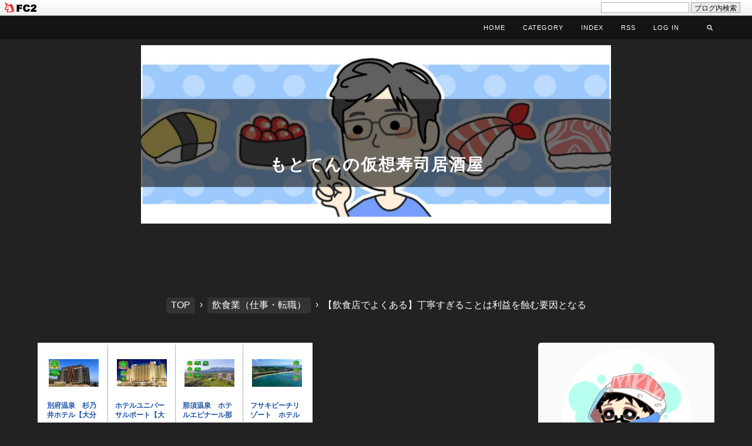

--- FILE ---
content_type: text/html; charset=utf-8
request_url: https://mototenchoofficial.jp/blog-entry-223.html
body_size: 18571
content:
<!DOCTYPE html>
<html lang="ja">
<head prefix="og: http://ogp.me/ns# fb: http://ogp.me/ns/fb# article: http://ogp.me/ns/article#">
<!-- Global site tag (gtag.js) - Google Analytics -->
<script async src="https://www.googletagmanager.com/gtag/js?id=UA-119736954-2"></script>
<script>
  window.dataLayer = window.dataLayer || [];
  function gtag(){dataLayer.push(arguments);}
  gtag('js', new Date());

  gtag('config', 'UA-119736954-2');
</script>

  <meta charset="utf-8">
  <meta name="viewport" content="width=device-width, initial-scale=1.0, user-scalable=yes">
  <meta name="format-detection" content="telephone=no">
  <meta name="apple-mobile-web-app-capable" content="yes">
  <meta name="author" content="もとてん">
  <meta property="fb:app_id" content="290292324472569">
      <title>【飲食店でよくある】丁寧すぎることは利益を蝕む要因となる - 飲食業（仕事・転職）</title>
  <meta name="description" content="これは飲食店でよくあることなのですけど、作業を無駄に丁寧にする人っているんですよね。こういうの好きだな。無駄に陳列に時間かけるやつとかいるからねhttps://t.co/TzpdJvTKZg— 元てんちょ～＠酒好きブロガー (@syoutyuuumebosi) 2018年5月12日先日、ベルクのニュースにあったこの陳列に対する考え方。これって人によっては「汚いなぁ」「雑だなぁ」と思うこともあるだろう。これは「安さ」をアピールする場合には有効なやり方...">
  <link rel="canonical" href="https://mototenchoofficial.jp/blog-entry-223.html">
                  <link rel="stylesheet" href="https://blog-imgs-166.fc2.com/m/o/t/mototenchoofficial/css/6f253.css" media="all">
  <link rel="alternate" type="application/rss+xml" href="https://mototenchoofficial.jp/?xml" title="RSS">
<meta property="og:type" content="article">
<meta property="og:url" content="https://mototenchoofficial.jp/blog-entry-223.html">
<meta property="og:title" content="【飲食店でよくある】丁寧すぎることは利益を蝕む要因となる">
<meta property="og:description" content="これは飲食店でよくあることなのですけど、作業を無駄に丁寧にする人っているんですよね。こういうの好きだな。無駄に陳列に時間かけるやつとかいるからねhttps://t.co/TzpdJvTKZg— 元てんちょ～＠酒好きブロガー (@syoutyuuumebosi) 2018年5月12日先日、ベルクのニュースにあったこの陳列に対する考え方。これって人によっては「汚いなぁ」「雑だなぁ」と思うこともあるだろう。これは「安さ」をアピールする場合には有効なやり方...">
<meta property="og:image" content="https://blog-imgs-111.fc2.com/m/o/t/mototenchoofficial/20190129185833ccds.jpg">
<link href="https://static.fc2.com/css_cn/common/headbar/120710style.css" rel="stylesheet" type="text/css" media="all" />
</head>
  
<body>
<div id="sh_fc2blogheadbar">
	<div class="sh_fc2blogheadbar_body">
		<div id="sh_fc2blogheadbar_menu">
			<a href="https://blog.fc2.com/" rel="nofollow"><img src="https://static.fc2.com/image/headbar/sh_fc2blogheadbar_logo.png" alt="FC2ブログ" /></a>
		</div>
		<div id="sh_fc2blogheadbar_search">
			<form name="barForm" method="get" action="" target="blank">
				<input class="sh_fc2blogheadbar_searchform" type="text" name="q" value="" maxlength="30" onclick="this.style.color='#000000';" onfocus="this.select();" onblur="this.style.color='#999999'" />
				<input type="hidden" name="charset" value="utf-8" />
				<input class="sh_fc2blogheadbar_searchbtn" type="submit" value="ブログ内検索" />
			</form>
		</div>
		<div id="sh_fc2blogheadbar_link_box" class="sh_fc2blogheadbar_link" style="visibility: hidden;"></div>
	</div>
</div>


<!-- アクセス解析はここから -->
<!-- [FC2 Analyzer] //analyzer.fc2.com/  -->
<script language="javascript" src="//analyzer54.fc2.com/ana/processor.php?uid=2806220" type="text/javascript"></script>
<noscript><div align="right"><img src="//analyzer54.fc2.com/ana/icon.php?uid=2806220&ref=&href=&wid=0&hei=0&col=0" /></div></noscript>
<!-- [FC2 Analyzer]  -->

<!-- ここの間 -->
  
  <svg xmlns="http://www.w3.org/2000/svg" style="display: none;">
    <defs>
      <symbol id=inline-search>
        <g><path stroke-miterlimit="10" stroke-width="5" d="M38.192 38.191L50 50" stroke-linejoin="round" stroke-linecap="round"/><circle cx="29" cy="29" r="13" stroke-miterlimit="10" stroke-width="5" stroke-linejoin="round" stroke-linecap="round"/></g>
      </symbol>
      <symbol id=inline-angle-up>
        <path d="M177 159.7l136 136c9.4 9.4 9.4 24.6 0 33.9l-22.6 22.6c-9.4 9.4-24.6 9.4-33.9 0L160 255.9l-96.4 96.4c-9.4 9.4-24.6 9.4-33.9 0L7 329.7c-9.4-9.4-9.4-24.6 0-33.9l136-136c9.4-9.5 24.6-9.5 34-.1z"/>
      </symbol>
      <symbol id=inline-angle-down>
        <path d="M143 352.3L7 216.3c-9.4-9.4-9.4-24.6 0-33.9l22.6-22.6c9.4-9.4 24.6-9.4 33.9 0l96.4 96.4 96.4-96.4c9.4-9.4 24.6-9.4 33.9 0l22.6 22.6c9.4 9.4 9.4 24.6 0 33.9l-136 136c-9.2 9.4-24.4 9.4-33.8 0z"/>
      </symbol>
      <symbol id=inline-link>
        <g stroke-width="2" stroke-linecap="round" stroke-linejoin="round"><path d="M10 13a5 5 0 0 0 7.54.54l3-3a5 5 0 0 0-7.07-7.07l-1.72 1.71"/><path d="M14 11a5 5 0 0 0-7.54-.54l-3 3a5 5 0 0 0 7.07 7.07l1.71-1.71"/></g>
      </symbol>
      <symbol id=inline-facebook-f>
        <path d="M76.7 512V283H0v-91h76.7v-71.7C76.7 42.4 124.3 0 193.8 0c33.3 0 61.9 2.5 70.2 3.6V85h-48.2c-37.8 0-45.1 18-45.1 44.3V192H256l-11.7 91h-73.6v229"/>
      </symbol>
      <symbol id=inline-twitter>
        <path d="M459.37 151.716c.325 4.548.325 9.097.325 13.645 0 138.72-105.583 298.558-298.558 298.558-59.452 0-114.68-17.219-161.137-47.106 8.447.974 16.568 1.299 25.34 1.299 49.055 0 94.213-16.568 130.274-44.832-46.132-.975-84.792-31.188-98.112-72.772 6.498.974 12.995 1.624 19.818 1.624 9.421 0 18.843-1.3 27.614-3.573-48.081-9.747-84.143-51.98-84.143-102.985v-1.299c13.969 7.797 30.214 12.67 47.431 13.319-28.264-18.843-46.781-51.005-46.781-87.391 0-19.492 5.197-37.36 14.294-52.954 51.655 63.675 129.3 105.258 216.365 109.807-1.624-7.797-2.599-15.918-2.599-24.04 0-57.828 46.782-104.934 104.934-104.934 30.213 0 57.502 12.67 76.67 33.137 23.715-4.548 46.456-13.32 66.599-25.34-7.798 24.366-24.366 44.833-46.132 57.827 21.117-2.273 41.584-8.122 60.426-16.243-14.292 20.791-32.161 39.308-52.628 54.253z"/>
      </symbol>
      <symbol id=inline-pinterest-p>
        <path d="M204 6.5C101.4 6.5 0 74.9 0 185.6 0 256 39.6 296 63.6 296c9.9 0 15.6-27.6 15.6-35.4 0-9.3-23.7-29.1-23.7-67.8 0-80.4 61.2-137.4 140.4-137.4 68.1 0 118.5 38.7 118.5 109.8 0 53.1-21.3 152.7-90.3 152.7-24.9 0-46.2-18-46.2-43.8 0-37.8 26.4-74.4 26.4-113.4 0-66.2-93.9-54.2-93.9 25.8 0 16.8 2.1 35.4 9.6 50.7-13.8 59.4-42 147.9-42 209.1 0 18.9 2.7 37.5 4.5 56.4 3.4 3.8 1.7 3.4 6.9 1.5 50.4-69 48.6-82.5 71.4-172.8 12.3 23.4 44.1 36 69.3 36 106.2 0 153.9-103.5 153.9-196.8C384 71.3 298.2 6.5 204 6.5z"/>
      </symbol>
      <symbol id="inline-instagram">
        <path d="M224.1 141c-63.6 0-114.9 51.3-114.9 114.9s51.3 114.9 114.9 114.9S339 319.5 339 255.9 287.7 141 224.1 141zm0 189.6c-41.1 0-74.7-33.5-74.7-74.7s33.5-74.7 74.7-74.7 74.7 33.5 74.7 74.7-33.6 74.7-74.7 74.7zm146.4-194.3c0 14.9-12 26.8-26.8 26.8-14.9 0-26.8-12-26.8-26.8s12-26.8 26.8-26.8 26.8 12 26.8 26.8zm76.1 27.2c-1.7-35.9-9.9-67.7-36.2-93.9-26.2-26.2-58-34.4-93.9-36.2-37-2.1-147.9-2.1-184.9 0-35.8 1.7-67.6 9.9-93.9 36.1s-34.4 58-36.2 93.9c-2.1 37-2.1 147.9 0 184.9 1.7 35.9 9.9 67.7 36.2 93.9s58 34.4 93.9 36.2c37 2.1 147.9 2.1 184.9 0 35.9-1.7 67.7-9.9 93.9-36.2 26.2-26.2 34.4-58 36.2-93.9 2.1-37 2.1-147.8 0-184.8zM398.8 388c-7.8 19.6-22.9 34.7-42.6 42.6-29.5 11.7-99.5 9-132.1 9s-102.7 2.6-132.1-9c-19.6-7.8-34.7-22.9-42.6-42.6-11.7-29.5-9-99.5-9-132.1s-2.6-102.7 9-132.1c7.8-19.6 22.9-34.7 42.6-42.6 29.5-11.7 99.5-9 132.1-9s102.7-2.6 132.1 9c19.6 7.8 34.7 22.9 42.6 42.6 11.7 29.5 9 99.5 9 132.1s2.7 102.7-9 132.1z"></path>
      </symbol>
            <symbol id=inline-comment>
        <path d="M42 8H22a20 20 0 0 0 0 40h2v10l12-10h6a20 20 0 1 0 0-40z" stroke-miterlimit="10" stroke-width="5" stroke-linejoin="round" stroke-linecap="round"/>
      </symbol>
                <symbol id=inline-folder>
          <g><path d="M5 56a3 3 0 0 1-3-3V8h18v4h34v8" stroke-miterlimit="10" stroke-width="5" stroke-linejoin="round" stroke-linecap="round"/><path d="M7 56a3 3 0 0 0 3-3V20h52v33a3 3 0 0 1-3 3H5" stroke-miterlimit="10" stroke-width="5" stroke-linejoin="round" stroke-linecap="round"/></g>
        </symbol>
                          <symbol id=inline-clock>
        <g><path d="M16.32 17.113c1.729-1.782 2.68-4.124 2.68-6.613 0-2.37-0.862-4.608-2.438-6.355l0.688-0.688 0.647 0.646c0.098 0.098 0.226 0.146 0.353 0.146s0.256-0.049 0.353-0.146c0.195-0.195 0.195-0.512 0-0.707l-2-2c-0.195-0.195-0.512-0.195-0.707 0s-0.195 0.512 0 0.707l0.647 0.646-0.688 0.688c-1.747-1.576-3.985-2.438-6.355-2.438s-4.608 0.862-6.355 2.438l-0.688-0.688 0.646-0.646c0.195-0.195 0.195-0.512 0-0.707s-0.512-0.195-0.707 0l-2 2c-0.195 0.195-0.195 0.512 0 0.707 0.098 0.098 0.226 0.146 0.354 0.146s0.256-0.049 0.354-0.146l0.646-0.646 0.688 0.688c-1.576 1.747-2.438 3.985-2.438 6.355 0 2.489 0.951 4.831 2.68 6.613l-2.034 2.034c-0.195 0.195-0.195 0.512 0 0.707 0.098 0.098 0.226 0.147 0.354 0.147s0.256-0.049 0.354-0.147l2.060-2.059c1.705 1.428 3.836 2.206 6.087 2.206s4.382-0.778 6.087-2.206l2.059 2.059c0.098 0.098 0.226 0.147 0.354 0.147s0.256-0.049 0.353-0.147c0.195-0.195 0.195-0.512 0-0.707l-2.034-2.034zM1 10.5c0-4.687 3.813-8.5 8.5-8.5s8.5 3.813 8.5 8.5c0 4.687-3.813 8.5-8.5 8.5s-8.5-3.813-8.5-8.5z"/><path d="M15.129 7.25c-0.138-0.239-0.444-0.321-0.683-0.183l-4.92 2.841-3.835-2.685c-0.226-0.158-0.538-0.103-0.696 0.123s-0.103 0.538 0.123 0.696l4.096 2.868c0.001 0.001 0.002 0.001 0.002 0.002 0.009 0.006 0.018 0.012 0.027 0.017 0.002 0.001 0.004 0.003 0.006 0.004 0.009 0.005 0.018 0.010 0.027 0.015 0.002 0.001 0.004 0.002 0.006 0.003 0.010 0.005 0.020 0.009 0.031 0.014 0.006 0.003 0.013 0.005 0.019 0.007 0.004 0.001 0.008 0.003 0.013 0.005 0.007 0.002 0.014 0.004 0.021 0.006 0.004 0.001 0.008 0.002 0.012 0.003 0.007 0.002 0.014 0.003 0.022 0.005 0.004 0.001 0.008 0.002 0.012 0.002 0.007 0.001 0.014 0.002 0.021 0.003 0.005 0.001 0.010 0.001 0.015 0.002 0.006 0.001 0.012 0.001 0.018 0.002 0.009 0.001 0.018 0.001 0.027 0.001 0.002 0 0.004 0 0.006 0 0 0 0-0 0-0s0 0 0.001 0c0.019 0 0.037-0.001 0.056-0.003 0.001-0 0.002-0 0.003-0 0.018-0.002 0.036-0.005 0.054-0.010 0.002-0 0.003-0.001 0.005-0.001 0.017-0.004 0.034-0.009 0.050-0.015 0.003-0.001 0.006-0.002 0.008-0.003 0.016-0.006 0.031-0.012 0.046-0.020 0.004-0.002 0.007-0.004 0.011-0.006 0.005-0.003 0.011-0.005 0.016-0.008l5.196-3c0.239-0.138 0.321-0.444 0.183-0.683z"/></g>
      </symbol>
      <symbol id=inline-reclock>
        <g><path d="M17.071 2.929c-1.889-1.889-4.4-2.929-7.071-2.929-3.094 0-5.975 1.425-7.853 3.807v-1.307c0-0.276-0.224-0.5-0.5-0.5s-0.5 0.224-0.5 0.5v2.972c0 0.229 0.155 0.428 0.377 0.485 0.097 0.025 0.195 0.019 0.284-0.011v0l2.853-0.972c0.261-0.089 0.401-0.373 0.312-0.634s-0.373-0.401-0.634-0.312l-1.49 0.508c1.688-2.208 4.32-3.534 7.152-3.534 4.963 0 9 4.037 9 9s-4.037 9-9 9c-3.316 0-6.354-1.815-7.928-4.737-0.131-0.243-0.434-0.334-0.677-0.203s-0.334 0.434-0.203 0.677c1.749 3.246 5.125 5.263 8.809 5.263 2.671 0 5.182-1.040 7.071-2.929s2.929-4.4 2.929-7.071c0-2.671-1.040-5.182-2.929-7.071z"/><path d="M10 10.5c-0.084 0-0.167-0.021-0.243-0.063l-4.5-2.5c-0.241-0.134-0.328-0.438-0.194-0.68s0.438-0.328 0.68-0.194l4.24 2.355 5.249-3.34c0.233-0.148 0.542-0.080 0.69 0.153s0.080 0.542-0.153 0.69l-5.5 3.5c-0.082 0.052-0.175 0.078-0.268 0.078z"/></g>
      </symbol>
      <symbol id=inline-tag>
        <g><path d="M25.6 61L3 38.4 38.4 3l21.2 1.4L61 25.6 25.6 61z" stroke-miterlimit="10" stroke-width="5" stroke-linejoin="round" stroke-linecap="round"/><circle cx="48" cy="16" r="4" stroke-miterlimit="10" stroke-width="5" stroke-linejoin="round" stroke-linecap="round"></circle></g>
      </symbol>
      <symbol id=inline-user>
        <g><path d="M9.5 11c-3.033 0-5.5-2.467-5.5-5.5s2.467-5.5 5.5-5.5 5.5 2.467 5.5 5.5-2.467 5.5-5.5 5.5zM9.5 1c-2.481 0-4.5 2.019-4.5 4.5s2.019 4.5 4.5 4.5c2.481 0 4.5-2.019 4.5-4.5s-2.019-4.5-4.5-4.5z"/><path d="M17.5 20h-16c-0.827 0-1.5-0.673-1.5-1.5 0-0.068 0.014-1.685 1.225-3.3 0.705-0.94 1.67-1.687 2.869-2.219 1.464-0.651 3.283-0.981 5.406-0.981s3.942 0.33 5.406 0.981c1.199 0.533 2.164 1.279 2.869 2.219 1.211 1.615 1.225 3.232 1.225 3.3 0 0.827-0.673 1.5-1.5 1.5zM9.5 13c-3.487 0-6.060 0.953-7.441 2.756-1.035 1.351-1.058 2.732-1.059 2.746 0 0.274 0.224 0.498 0.5 0.498h16c0.276 0 0.5-0.224 0.5-0.5-0-0.012-0.023-1.393-1.059-2.744-1.382-1.803-3.955-2.756-7.441-2.756z"/></g>
      </symbol>
      <symbol id=inline-caret-left>
        <path d="M192 127.338v257.324c0 17.818-21.543 26.741-34.142 14.142L29.196 270.142c-7.81-7.81-7.81-20.474 0-28.284l128.662-128.662c12.599-12.6 34.142-3.676 34.142 14.142z"/>
      </symbol>
      <symbol id=inline-caret-right>
        <path d="M0 384.662V127.338c0-17.818 21.543-26.741 34.142-14.142l128.662 128.662c7.81 7.81 7.81 20.474 0 28.284L34.142 398.804C21.543 411.404 0 402.48 0 384.662z"/>
      </symbol>
      <symbol id=inline-reply>
        <g><path d="M10.2 39.6A26 26 0 1 1 54.4 55" stroke-miterlimit="10" stroke-width="5" stroke-linejoin="round" stroke-linecap="round"/><path stroke-miterlimit="10" stroke-width="5" d="M2 28.6l8 12 11.1-10" stroke-linejoin="round" stroke-linecap="round"/></g>
      </symbol>
      <symbol id=inline-user-edit>
        <path d="M19.104 0.896c-0.562-0.562-1.309-0.871-2.104-0.871s-1.542 0.309-2.104 0.871l-12.75 12.75c-0.052 0.052-0.091 0.114-0.116 0.183l-2 5.5c-0.066 0.183-0.021 0.387 0.116 0.524 0.095 0.095 0.223 0.146 0.354 0.146 0.057 0 0.115-0.010 0.171-0.030l5.5-2c0.069-0.025 0.131-0.065 0.183-0.116l12.75-12.75c0.562-0.562 0.871-1.309 0.871-2.104s-0.309-1.542-0.871-2.104zM5.725 17.068l-4.389 1.596 1.596-4.389 11.068-11.068 2.793 2.793-11.068 11.068zM18.396 4.396l-0.896 0.896-2.793-2.793 0.896-0.896c0.373-0.373 0.869-0.578 1.396-0.578s1.023 0.205 1.396 0.578c0.373 0.373 0.578 0.869 0.578 1.396s-0.205 1.023-0.578 1.396z"/>
      </symbol>
      <symbol id=inline-arrow-up>
        <g><path stroke-miterlimit="10" stroke-width="5" d="M32.001 14v36" stroke-linejoin="round" stroke-linecap="round"/><path stroke-miterlimit="10" stroke-width="5" d="M46 28L32 14 18 28" stroke-linejoin="round" stroke-linecap="round"/></g>
      </symbol>
      <symbol id=inline-arrow-down>
        <g><path stroke-miterlimit="10" stroke-width="5" d="M31.999 50V14" stroke-linejoin="round" stroke-linecap="round"/><path stroke-miterlimit="10" stroke-width="5" d="M18 36l14 14 14-14" stroke-linejoin="round" stroke-linecap="round"/></g>
      </symbol>
      <symbol id=inline-flag-alt>
        <path d="M336.174 80c-49.132 0-93.305-32-161.913-32-31.301 0-58.303 6.482-80.721 15.168a48.04 48.04 0 0 0 2.142-20.727C93.067 19.575 74.167 1.594 51.201.104 23.242-1.71 0 20.431 0 48c0 17.764 9.657 33.262 24 41.562V496c0 8.837 7.163 16 16 16h16c8.837 0 16-7.163 16-16v-83.443C109.869 395.28 143.259 384 199.826 384c49.132 0 93.305 32 161.913 32 58.479 0 101.972-22.617 128.548-39.981C503.846 367.161 512 352.051 512 335.855V95.937c0-34.459-35.264-57.768-66.904-44.117C409.193 67.309 371.641 80 336.174 80zM464 336c-21.783 15.412-60.824 32-102.261 32-59.945 0-102.002-32-161.913-32-43.361 0-96.379 9.403-127.826 24V128c21.784-15.412 60.824-32 102.261-32 59.945 0 102.002 32 161.913 32 43.271 0 96.32-17.366 127.826-32v240z"/>
      </symbol>
                </defs>
  </svg>

  <div id=wrapper>

    <!-- ヘッダー -->
    <header id=header-banner>
      <a id=blog_title-anchor href="https://mototenchoofficial.jp/">
        <div id=blog_title>
          もとてんの仮想寿司居酒屋        </div>
      </a>
            <!-- パンくずリスト -->
            <ol id=breadcrumbs>
        <li class=breadcrumbs-item><a class=breadcrumns-anchor href="https://mototenchoofficial.jp/" title="TOPページへ">TOP</a><span class=breadcrumbs-arrow>&rsaquo;</span>
        <li class=breadcrumbs-item><a class=breadcrumns-anchor href="/blog-category-10.html">飲食業（仕事・転職）</a><span class=breadcrumbs-arrow>&rsaquo;</span>
        <li class=breadcrumbs-item>【飲食店でよくある】丁寧すぎることは利益を蝕む要因となる      </ol>
                                                <!-- パンくずリストここまで -->
    </header>
    <!-- ヘッダーここまで -->

    <!-- グローバルナビゲーション -->
    <div id=navigation>
      <input type=checkbox id=navi-checkbox>
      <nav id=navi_menu>
        <ul id=navi_menu-list>
          <li id=navi_menu-item-hamburger><label id=hamburger for=navi-checkbox><span id=hamburger-bar></span></label>
          <li class=navi_menu-item><a class=navi_menu-item-anchor href="https://mototenchoofficial.jp/">HOME</a>
          <li class=navi_menu-item><label class=navi_menu-item-anchor id=category-modal-trigger-label for=category-modal-trigger>CATEGORY</label>
          <li class=navi_menu-item><a class=navi_menu-item-anchor href="https://mototenchoofficial.jp/archives.html">INDEX</a>
          <li class="sp-hide navi_menu-item"><a class=navi_menu-item-anchor href="https://mototenchoofficial.jp/?xml" target=_blank rel="noopener noreferrer">RSS</a>
          <li class=navi_menu-item><a class=navi_menu-item-anchor href="https://admin.blog.fc2.com/control.php">LOG IN</a>
          <li id=navi_menu-item-search>
            <form id=navi_menu-item-search-form action="https://mototenchoofficial.jp/blog-entry-223.html" method=get>
              <input id=navi_menu-item-search-text type=text name=q placeholder="Enter your text" value="">
              <input id=navi_menu-item-search-submit type=submit>
              <span id=navi_menu-item-search-btn><svg class="svg-inline svg-inline-stroke" viewBox="0 0 64 64" role=img><use xlink:href="#inline-search"></use></svg></span>
            </form>
        </ul>
      </nav>
    </div>
    <!-- グローバルナビゲーションここまで -->

    <div id=main-container>

      <!-- メインカラム -->
      <main id=primary>

        
        <script type="text/javascript">rakuten_design="slide";rakuten_affiliateId="066ad76b.061c3c21.066ad76c.f119cb42";rakuten_items="tra-ctsmatch";rakuten_genreId="0";rakuten_size="468x160";rakuten_target="_blank";rakuten_theme="gray";rakuten_border="off";rakuten_auto_mode="on";rakuten_genre_title="off";rakuten_recommend="on";rakuten_ts="1582790037558";</script><script type="text/javascript" src="https://xml.affiliate.rakuten.co.jp/widget/js/rakuten_widget_travel.js"></script>
        <!-- 個別記事 -->
        <article class=main-body>
          <header id=entry_header>
            <h1 id=entry_header-title>【飲食店でよくある】丁寧すぎることは利益を蝕む要因となる</h1>
            <span data-newdate="2018-05-14"></span>
            <div id=entry_header-box>
              <div id=entry_header-datetime>
                <svg class=svg-inline viewBox="0 0 20 20" role=img><use xlink:href="#inline-clock"></use></svg> 2018/05/14              </div>
              <time id=entry_header-modifiedtime datetime="2018-05-17T23:22:22+09:00">
                <svg class=svg-inline viewBox="0 0 20 20" role=img><use xlink:href="#inline-reclock"></use></svg> 2018/05/17              </time>
              <div id=entry_header-info>
                <a id=entry_header-category href="/blog-category-10.html"><svg class="svg-inline svg-inline-stroke" viewBox="0 0 64 64" role=img><use xlink:href="#inline-folder"></use></svg> 飲食業（仕事・転職）</a>
                                <a id=entry_header-comment href="#comment_form"><svg class="svg-inline svg-inline-stroke" viewBox="0 0 64 64" role=img><use xlink:href="#inline-comment"></use></svg> 0</a>
                              </div>
                            <div id=entry_tag>
                <a class=entry_tag-link href="https://mototenchoofficial.jp/?tag=%E3%82%A2%E3%83%AB%E3%83%90%E3%82%A4%E3%83%88"><svg class="svg-stroke-inline svg-inline-stroke" viewBox="0 0 64 64" role=img><use xlink:href="#inline-tag"></use></svg> アルバイト</a><a class=entry_tag-link href="https://mototenchoofficial.jp/?tag=%E3%83%81%E3%82%A7%E3%83%BC%E3%83%B3%E5%BA%97"><svg class="svg-stroke-inline svg-inline-stroke" viewBox="0 0 64 64" role=img><use xlink:href="#inline-tag"></use></svg> チェーン店</a><a class=entry_tag-link href="https://mototenchoofficial.jp/?tag=%E5%BA%97%E9%95%B7"><svg class="svg-stroke-inline svg-inline-stroke" viewBox="0 0 64 64" role=img><use xlink:href="#inline-tag"></use></svg> 店長</a><a class=entry_tag-link href="https://mototenchoofficial.jp/?tag=%E9%A3%B2%E9%A3%9F%E5%BA%97"><svg class="svg-stroke-inline svg-inline-stroke" viewBox="0 0 64 64" role=img><use xlink:href="#inline-tag"></use></svg> 飲食店</a><a class=entry_tag-link href="https://mototenchoofficial.jp/?tag=%E5%9B%9E%E8%BB%A2%E5%AF%BF%E5%8F%B8"><svg class="svg-stroke-inline svg-inline-stroke" viewBox="0 0 64 64" role=img><use xlink:href="#inline-tag"></use></svg> 回転寿司</a><a class=entry_tag-link href="https://mototenchoofficial.jp/?tag=%E4%BB%95%E4%BA%8B%E6%97%A9%E3%81%84"><svg class="svg-stroke-inline svg-inline-stroke" viewBox="0 0 64 64" role=img><use xlink:href="#inline-tag"></use></svg> 仕事早い</a><a class=entry_tag-link href="https://mototenchoofficial.jp/?tag=%E4%BB%95%E4%BA%8B%E9%81%85%E3%81%84"><svg class="svg-stroke-inline svg-inline-stroke" viewBox="0 0 64 64" role=img><use xlink:href="#inline-tag"></use></svg> 仕事遅い</a>              </div>
                          </div>
          </header>
<script async src="https://pagead2.googlesyndication.com/pagead/js/adsbygoogle.js"></script>
<ins class="adsbygoogle"
     style="display:block; text-align:center;"
     data-ad-layout="in-article"
     data-ad-format="fluid"
     data-ad-client="ca-pub-8953841152922776"
     data-ad-slot="6451144627"></ins>
<script>
     (adsbygoogle = window.adsbygoogle || []).push({});
</script>
          <div class=inner-contents>
            これは飲食店でよくあることなのですけど、<br><br>作業を無駄に丁寧にする人っているんですよね。<br><br><blockquote class="twitter-tweet" data-lang="ja"><p lang="ja" dir="ltr">こういうの好きだな。無駄に陳列に時間かけるやつとかいるからね<a href="https://t.co/TzpdJvTKZg">https://t.co/TzpdJvTKZg</a></p>— 元てんちょ～＠酒好きブロガー (@syoutyuuumebosi) <a href="https://twitter.com/syoutyuuumebosi/status/995433256140001281?ref_src=twsrc%5Etfw">2018年5月12日</a></blockquote><br><script async src="https://platform.twitter.com/widgets.js" charset="utf-8"></script><br><br>先日、ベルクのニュースにあったこの陳列に対する考え方。<br><br>これって人によっては「汚いなぁ」「雑だなぁ」と思うこともあるだろう。<br><br>これは「安さ」をアピールする場合には有効なやり方だ。<br><br>あのドン・キホーテも同じ考え方でしたね。<br><br>乱雑にたくさん置くことで、お買い得感を出す。<br><br>たくさんのモノを安く売るということはそういうことなんですよね。<br><br>「なぜ安いのか？」をもっと消費者は考えるべきだ。<br><br>人件費を削らない限りは安くならない。<br><br>特にここ数年は物価も上昇し続けている。<br><br>さらには人件費も高騰し続けている中で、<br><br>安さを維持するというのは企業努力が必要だと皆言うだろう。<br><br>そう、その企業努力の一つの形でもあるのだ。<br><br>これは飲食店でも同じことが言えるのだ。<br><br>飲食店でもまだまだ「無駄」は限りなくあるはずだ。<br><br>それを改善していくのが、現場のスタッフや店長の仕事でもある。<br><br>また、その改善の方法やシステムを構築していくのが本社の役目でもあるわけだ。<br><br>特に無駄と言って思い出すことは「補充の仕方」だ。<br><br>私が勤めていた時でも、若いバイトの女子に限って補充をしっかりやろうとする。<br><br>よくあるのが<br>【大して減っていないのに補充する】<br><br>【無駄に向きなどにこだわる】<br><br>【とにかく綺麗に並べたがる】<br><br>この３点は本当に時間が余計にかかってたりして問題になりやすい。<br><br>高級レストランではなく、安い飲食店ではこういったことをする余裕を与えること自体も無駄だ。<br><br>ここには「なぜ、安いのか？」という概念が全くわかってないからだろう。<br><br>もちろん、丁寧にするのは接客だ。<br><br>そういったバイトに限って、接客レベルがかなり低かったりする。<br><br>これを改善するだけでも、ホールスタッフの時間削減などは簡単に行うことができる。<br><br>作業というのは流の中でポイントポイントで丁寧にする必要はあるが、<br><br>すべてを完璧にやろうとすれば、時間はかかるし、コスパは悪くなるのだ。<br><br>キッチンで商品を作る時も同じだ。<br><br>この作業性はその人の性格がもろに出るので、<br><br>なかなか改善するのは難しいんですよね。<br><br>【当たり前】と思ってることほど、違う目線で見たりすることは必要だろう。<br><br><strong><span style="font-size:x-large;"><span style="color:#333399">一緒に読んでおきたい記事</span></span></strong><br><a href="http://mototenchoofficial.jp/blog-entry-112.html" target="_blank" title="【知らなきゃ損】バイトの辞める理由なんてほとんど嘘？【飲食の常識】">【知らなきゃ損】バイトの辞める理由なんてほとんど嘘？【飲食の常識】</a><br><br><a href="http://mototenchoofficial.jp/blog-entry-133.html" target="_blank" title="【リアル体験】店長のとんでもない仕事ランキング【ここだけの話】">【リアル体験】店長のとんでもない仕事ランキング【ここだけの話】</a><br><br><a href="http://mototenchoofficial.blog.fc2.com/blog-entry-124.html" target="_blank">経費削減を考える～水や電気の無駄はなくしたい</a><br><a href="http://mototenchoofficial.blog.fc2.com/blog-entry-162.html" target="_blank">５分前出勤はあり？なし？</a><br><a href="http://mototenchoofficial.blog.fc2.com/blog-entry-116.html" target="_blank">平日休みと土日休みはどちらが良いのか？</a><div class="fc2_footer" style="text-align:left;vertical-align:middle;height:auto;">
<div class="fc2button-clap" data-clap-url="//blogvote.fc2.com/pickup/mototenchoofficial/223/clap" id="fc2button-clap-223" style="vertical-align:top;border:none;display:inline;margin-right:2px;">
<script type="text/javascript">
(function(d) {
var img = new Image();
d.getElementById("fc2button-clap-223").appendChild(img);
img.src = '//static.fc2.com/image/clap/number/orange/0.gif';
(function(s) { s.cursor = 'pointer'; s.border = 0; s.verticalAlign = 'top'; s.margin = '0'; s.padding = '0'; })(img.style);
var clap = function() { window.open('//blogvote.fc2.com/pickup/mototenchoofficial/223/clap')};
if (img.addEventListener) { img.addEventListener('click', clap, false); } else if (img.attachEvent) { img.attachEvent('onclick', clap); }
})(document);
</script>
</div>

<div class="fc2button-twitter" style="vertical-align:top;border:none;margin-right:2px;display:inline-block;*display:inline;">
<a href="https://twitter.com/share" class="twitter-share-button" data-url="https://mototenchoofficial.jp/blog-entry-223.html" data-text="【飲食店でよくある】丁寧すぎることは利益を蝕む要因となる" data-size="large" data-lang="ja">Tweet</a>
<script type="text/javascript" charset="utf-8" src="https://platform.twitter.com/widgets.js"></script>
</div><div class="fc2button-facebook" style="vertical-align:top;border:none;display:inline-block;*display:inline;"><iframe src="https://www.facebook.com/plugins/share_button.php?href=https%3A%2F%2Fmototenchoofficial.jp%2Fblog-entry-223.html&layout=button_count&width=105&height=21&size=small&appId=" width="105" height="21" style="border:none;overflow:hidden" scrolling="no" frameborder="0" allowfullscreen="true" allow="autoplay; clipboard-write; encrypted-media; picture-in-picture; web-share"></iframe></div><div class="fc2button-line" style="vertical-align:top;border:none;margin-right:1em;display:none;">
<div class="line-it-button" data-lang="ja" data-type="share-a" data-url="https://mototenchoofficial.jp/blog-entry-223.html" style="display: none;"></div>
<script src="https://d.line-scdn.net/r/web/social-plugin/js/thirdparty/loader.min.js" async="async" defer="defer"></script>
</div>
</div>



                      </div>
          <footer id=entry_footer>
            <!-- 注)タグポータルへ移動不要の方ここから削除 -->
            <div id=external-tag><a href="https://blog.fc2.com/tag/%E3%82%A2%E3%83%AB%E3%83%90%E3%82%A4%E3%83%88" title="アルバイト">アルバイト</a><a href="https://blog.fc2.com/tag/%E3%83%81%E3%82%A7%E3%83%BC%E3%83%B3%E5%BA%97" title="チェーン店">チェーン店</a><a href="https://blog.fc2.com/tag/%E5%BA%97%E9%95%B7" title="店長">店長</a><a href="https://blog.fc2.com/tag/%E9%A3%B2%E9%A3%9F%E5%BA%97" title="飲食店">飲食店</a><a href="https://blog.fc2.com/tag/%E5%9B%9E%E8%BB%A2%E5%AF%BF%E5%8F%B8" title="回転寿司">回転寿司</a><a href="https://blog.fc2.com/tag/%E4%BB%95%E4%BA%8B%E6%97%A9%E3%81%84" title="仕事早い">仕事早い</a><a href="https://blog.fc2.com/tag/%E4%BB%95%E4%BA%8B%E9%81%85%E3%81%84" title="仕事遅い">仕事遅い</a></div>
            <!-- 注)タグポータルへ移動不要の方ここまで削除 -->
            <ul id=entry_footer-snslist>
              <li class=entry_footer-snsitem><a id=e-facebook class=entry_footer-snsitem-anchor href="https://www.facebook.com/sharer.php?u=https://mototenchoofficial.jp/blog-entry-223.html&amp;t=%E3%80%90%E9%A3%B2%E9%A3%9F%E5%BA%97%E3%81%A7%E3%82%88%E3%81%8F%E3%81%82%E3%82%8B%E3%80%91%E4%B8%81%E5%AF%A7%E3%81%99%E3%81%8E%E3%82%8B%E3%81%93%E3%81%A8%E3%81%AF%E5%88%A9%E7%9B%8A%E3%82%92%E8%9D%95%E3%82%80%E8%A6%81%E5%9B%A0%E3%81%A8%E3%81%AA%E3%82%8B" target=_blank rel="noopener noreferrer" title="Share on Facebook"><svg class=svg-inline viewBox="0 0 264 512" role=img><use xlink:href="#inline-facebook-f"></use></svg></a></li>
              <li class=entry_footer-snsitem><a id=e-twitter class=entry_footer-snsitem-anchor href="https://twitter.com/intent/tweet?url=https://mototenchoofficial.jp/blog-entry-223.html&amp;text=%E3%80%90%E9%A3%B2%E9%A3%9F%E5%BA%97%E3%81%A7%E3%82%88%E3%81%8F%E3%81%82%E3%82%8B%E3%80%91%E4%B8%81%E5%AF%A7%E3%81%99%E3%81%8E%E3%82%8B%E3%81%93%E3%81%A8%E3%81%AF%E5%88%A9%E7%9B%8A%E3%82%92%E8%9D%95%E3%82%80%E8%A6%81%E5%9B%A0%E3%81%A8%E3%81%AA%E3%82%8B" target=_blank rel="noopener noreferrer" title="Tweet on Twitter"><svg class=svg-inline viewBox="0 0 512 512" role=img><use xlink:href="#inline-twitter"></use></svg></a></li>
              <li class=entry_footer-snsitem><a id=e-pinterest class=entry_footer-snsitem-anchor target=_blank rel="noopener noreferrer" href="https://www.pinterest.com/pin/create/button/?url=https://mototenchoofficial.jp/blog-entry-223.html&amp;media=&amp;description=%E3%80%90%E9%A3%B2%E9%A3%9F%E5%BA%97%E3%81%A7%E3%82%88%E3%81%8F%E3%81%82%E3%82%8B%E3%80%91%E4%B8%81%E5%AF%A7%E3%81%99%E3%81%8E%E3%82%8B%E3%81%93%E3%81%A8%E3%81%AF%E5%88%A9%E7%9B%8A%E3%82%92%E8%9D%95%E3%82%80%E8%A6%81%E5%9B%A0%E3%81%A8%E3%81%AA%E3%82%8B" title="Pin it on Pinterest"><svg class=svg-inline viewBox="0 0 384 512" role=img><use xlink:href="#inline-pinterest-p"></use></svg></a></li>
              <li class=entry_footer-snsitem><a id=e-hatena class=entry_footer-snsitem-anchor href="http://b.hatena.ne.jp/add?mode=confirm&url=https://mototenchoofficial.jp/blog-entry-223.html" target=_blank rel="noopener noreferrer" title="Bookmark on Hatena"><span class="hatena">B!</span></a></li>
            </ul>
            <div id=author_block>
              <div id=author_block-pic-wrapper><a href="https://admin.blog.fc2.com/control.php?mode=editor&amp;process=load&amp;eno=223" target=_blank rel="noopener noreferrer" style="cursor: none;"><img id=author_block-pic class="lazyload" src="[data-uri]" data-src="https://blog-imgs-111.fc2.com/m/o/t/mototenchoofficial/20190129185833ccds.jpg" alt="もとてん"></a></div>
              <div id=author_block-desc>
                <span id=author_block-name>Admin: もとてん</span>
                <p>アクセスありがとうございます！<br>回転寿司チェーン店で13年、店長歴10年のアラフォーです。<br>100円寿司ブロガーとして活動中。<br>現在は転職し、ブログ兼業会社員です。<br>飲食業界の裏話から、日常のあらゆることを書いている雑記ブログです。<br>仕事関連のブログは<a href="https://saitama.blue/work/" target="_blank">こちら</a>です。<br>何かの参考にしてくれれば幸いです。<br><br>趣味⇒野球観戦（西武中心）、草野球、株式投資、飲酒、ブログ<br>音楽⇒乃木坂46、日向坂46、JPOP全般<br><br>お問合せ先⇒info@mototenchoofficial.jp</p>
              </div>
            </div>
          </footer>
        </article>        <!-- 個別記事ここまで -->
<script type="text/javascript">rakuten_design="slide";rakuten_affiliateId="066ad76b.061c3c21.066ad76c.f119cb42";rakuten_items="ctsmatch";rakuten_genreId="0";rakuten_size="468x160";rakuten_target="_blank";rakuten_theme="gray";rakuten_border="off";rakuten_auto_mode="on";rakuten_genre_title="off";rakuten_recommend="on";rakuten_ts="1582790863407";</script><script type="text/javascript" src="https://xml.affiliate.rakuten.co.jp/widget/js/rakuten_widget.js"></script>
        
                <!-- コメント関連 -->
        <!-- コメント一覧 -->
        <article id=comment-top class=main-body>
          <h2 class=another-title>Comments&nbsp;0</h2>
          <div class="comment-number comment-number0">
            There are no comments yet.
          </div>
                    <!-- コメント一覧ここまで -->
          <!-- コメント投稿 -->
          <form action="https://mototenchoofficial.jp/blog-entry-223.html" method=post name=comment_form id="comment_form">
            <input type=hidden name=mode value=regist>
            <input type=hidden name=comment[no] value="223">
            <div class=division>
              <input class=half id=name type=text name="comment[name]" value="" placeholder="Name">
              <input class=half id=subject type=text name="comment[title]" placeholder="Title" value="" onblur="if(this.value == '') this.value='No title';" onfocus="if(this.value == 'No title') this.value='';">
            </div>
            <input class=apply id=url type=text name="comment[url]" value="" placeholder="Website">
            <script src="https://static.fc2.com/js/blog/view/comment/comment_toolbar_ja.min.js?2017040501"></script>
            <textarea class=apply id=comment name="comment[body]" placeholder="Add your comment"></textarea>
            <input class=half id=password type=password name="comment[pass]" placeholder="Password">
            <div id=no-p>
              <input id=himitu type=checkbox name="comment[himitu]">
              <label id=secret-label for=himitu>SECRET</label>
            </div>
            <div class=division id=form-btn>
              <button id=sendbtn type=submit form=comment_form value=Send>SEND</button>
            </div>
          </form>
          <!-- コメント投稿ここまで -->
        </article>
        <!-- コメント関連ここまで -->
        
        
        
        
        
        
                <!-- 個別記事ページナビ -->
        <div id=entry_pager>
          <ul class=entry_pager-list>
            <li class=entry_pager-item>
                            <a class=entry_pager-item-anchor href="https://mototenchoofficial.jp/blog-entry-224.html" rel=nofollow>
                <div id=entry_pager-prev-image></div>
                <div class=entry_pager-prev>
                  <div class=entry_pager-prev-text><svg class="svg-inline svg-inline-caret-left" viewBox="0 0 192 512" role=img><use xlink:href="#inline-caret-left"></use></svg>NEWER ENTRY</div>
                  <p class=entry_pager-prev-title>【なぜ？】廃棄を恐れては売上は上がらない【これ重要】</p>
                </div>
              </a>
                          <li class=entry_pager-item>
                            <a class=entry_pager-item-anchor href="https://mototenchoofficial.jp/blog-entry-222.html">
                <div class=entry_pager-next>
                  <div class=entry_pager-next-text>OLDER ENTRY<svg class="svg-inline svg-inline-caret-right" viewBox="0 0 192 512" role=img><use xlink:href="#inline-caret-right"></use></svg></div>
                  <div class=entry_pager-next-title>家族でガストで食べて支払いはたったの59円！【知らなきゃ損】</div>
                </div>
                <div id=entry_pager-next-image></div>
              </a>
                        </ul>
          <div id=entry_pager-title>
            <a href="/blog-category-10.html"><svg class="svg-inline svg-inline-stroke" viewBox="0 0 64 64" role=img><use xlink:href="#inline-folder"></use></svg> 飲食業（仕事・転職）</a>          </div>
          <ul class=entry_pager-list>
            <li class=entry_pager-item>
                            <a class=entry_pager-item-anchor href="https://mototenchoofficial.jp/blog-entry-226.html" rel=nofollow>
                <div id="entry_pager-prev-cate-image"></div>
                <div class=entry_pager-prev>
                  <div class=entry_pager-prev-text><svg class="svg-inline svg-inline-caret-left" viewBox="0 0 192 512" role=img><use xlink:href="#inline-caret-left"></use></svg>NEWER ENTRY</div>
                  <p class=entry_pager-prev-title>【なぜ？】廃棄を恐れては売上は上がらない【これ重要】</p>
                </div>
              </a>
                          <li class=entry_pager-item>
                            <a class=entry_pager-item-anchor href="https://mototenchoofficial.jp/blog-entry-221.html">
                <div class=entry_pager-next>
                  <div class=entry_pager-next-text>OLDER ENTRY<svg class="svg-inline svg-inline-caret-right" viewBox="0 0 192 512" role=img><use xlink:href="#inline-caret-right"></use></svg></div>
                  <p class=entry_pager-next-title>職場で〇〇ばかり言う人は信用するな！【あなたは大丈夫？】</p>
                </div>
                <div id=entry_pager-next-cate-image></div>
              </a>
                        </ul>
        </div>
        <!-- 個別記事ページナビここまで -->
        
        
      </main>
      <!-- メインカラムここまで -->

      <!-- サイドカラム -->
      <aside id=secondary>
        <!-- 注)プロフィール不要の方ここから削除 -->
        <div id=side_prof class=side_menu>
          <div id=side_prof-wrapper>
            <img id=side_prof-pic class="lazyload" src="[data-uri]" data-src="https://blog-imgs-111.fc2.com/m/o/t/mototenchoofficial/20190129185833ccds.jpg" alt>
          </div>
          <div id=side_prof-desc>
            <span id=side_prof-name>Admin: もとてん</span><br>アクセスありがとうございます！<br>回転寿司チェーン店で13年、店長歴10年のアラフォーです。<br>100円寿司ブロガーとして活動中。<br>現在は転職し、ブログ兼業会社員です。<br>飲食業界の裏話から、日常のあらゆることを書いている雑記ブログです。<br>仕事関連のブログは<a href="https://saitama.blue/work/" target="_blank">こちら</a>です。<br>何かの参考にしてくれれば幸いです。<br><br>趣味⇒野球観戦（西武中心）、草野球、株式投資、飲酒、ブログ<br>音楽⇒乃木坂46、日向坂46、JPOP全般<br><br>お問合せ先⇒info@mototenchoofficial.jp          </div>
          <!-- 注)SNSボタン不要の方ここから削除 -->
          <ul id=side_prof-snslist>
            <li class=side_prof-snsitem><a id=s-facebook class=side_prof-snsitem-anchor href="#"><svg class=svg-inline viewBox="0 0 264 512" role=img><use xlink:href="#inline-facebook-f"></use></svg></a>
            <li class=side_prof-snsitem><a id=s-twitter class=side_prof-snsitem-anchor href="#"><svg class=svg-inline viewBox="0 0 512 512" role=img><use xlink:href="#inline-twitter"></use></svg></a>
            <li class=side_prof-snsitem><a id=s-pinterest class=side_prof-snsitem-anchor href="#"><svg class=svg-inline viewBox="0 0 384 512" role=img><use xlink:href="#inline-pinterest-p"></use></svg></a>
            <li class=side_prof-snsitem><a id=s-instagram class=side_prof-snsitem-anchor href="#"><svg class=svg-inline viewBox="0 0 448 512" role="img"><use xlink:href="#inline-instagram"></use></svg></a>
          </ul>
          <!-- 注)SNSボタン不要の方ここまで削除 -->
          <button id=blog-uri class=copy-btn data-clipboard-text="https://mototenchoofficial.jp/"><svg class=svg-inline-stroke viewBox="0 0 24 24" role=img><use xlink:href="#inline-link"></use></svg> ブログのURLをコピー</button>
        </div>
        <!-- 注)プロフィール不要の方ここまで削除 -->
        
        <div class=side_menu>
          <div class=side_menu-heading>プロフィール</div>
                    <div class=side_menu-style><p class="plugin-myimage" style="text-align:left">
<img src="https://blog-imgs-111.fc2.com/m/o/t/mototenchoofficial/20190129185833ccds.jpg" alt="もとてん">
</p>
<p style="text-align:left">
Author:もとてん<br>
アクセスありがとうございます！<br>回転寿司チェーン店で13年、店長歴10年のアラフォーです。<br>100円寿司ブロガーとして活動中。<br>現在は転職し、ブログ兼業会社員です。<br>飲食業界の裏話から、日常のあらゆることを書いている雑記ブログです。<br>仕事関連のブログは<a href="https://saitama.blue/work/" target="_blank">こちら</a>です。<br>何かの参考にしてくれれば幸いです。<br><br>趣味⇒野球観戦（西武中心）、草野球、株式投資、飲酒、ブログ<br>音楽⇒乃木坂46、日向坂46、JPOP全般<br><br>お問合せ先⇒info@mototenchoofficial.jp</p></div>
                  </div>
        
        <div class=side_menu>
          <div class=side_menu-heading>スポンサーリンク</div>
                    <div class=side_menu-style><div class="plugin-freearea" style="text-align:center">
  <script async src="//pagead2.googlesyndication.com/pagead/js/adsbygoogle.js"></script>
<!-- nomal -->
<ins class="adsbygoogle"
     style="display:block"
     data-ad-client="ca-pub-8953841152922776"
     data-ad-slot="8714980698"
     data-ad-format="auto"></ins>
<script>
(adsbygoogle = window.adsbygoogle || []).push({});
</script>
</div></div>
                  </div>
        
        <div class=side_menu>
          <div class=side_menu-heading>最新記事</div>
                    <div class=side_menu-style><ul>
<li style="text-align:left">
<a href="https://mototenchoofficial.jp/blog-entry-736.html" title="ヒカキンのラーメン1200円て高いの？安いと思うけど">ヒカキンのラーメン1200円て高いの？安いと思うけど (08/09)</a>
</li><li style="text-align:left">
<a href="https://mototenchoofficial.jp/blog-entry-735.html" title="【元店長がリアル告白】なぜかっぱ寿司は失敗したのか一番の原因教えます">【元店長がリアル告白】なぜかっぱ寿司は失敗したのか一番の原因教えます (08/07)</a>
</li><li style="text-align:left">
<a href="https://mototenchoofficial.jp/blog-entry-734.html" title="物価高だからこそ、節約するなら買ってはいけない8つのモノ">物価高だからこそ、節約するなら買ってはいけない8つのモノ (08/07)</a>
</li><li style="text-align:left">
<a href="https://mototenchoofficial.jp/blog-entry-733.html" title="【城巡り】関東から函館に３泊４日のんびり行ってきた【続日本100名城】">【城巡り】関東から函館に３泊４日のんびり行ってきた【続日本100名城】 (07/14)</a>
</li><li style="text-align:left">
<a href="https://mototenchoofficial.jp/blog-entry-732.html" title="アラフィフ独身男が横浜住んで感じたメリットとデメリット">アラフィフ独身男が横浜住んで感じたメリットとデメリット (07/07)</a>
</li><li style="text-align:left">
<a href="https://mototenchoofficial.jp/blog-entry-731.html" title="【意外と知られていない】大分旅行に便利な北九州空港の存在【関東から大分】">【意外と知られていない】大分旅行に便利な北九州空港の存在【関東から大分】 (06/26)</a>
</li><li style="text-align:left">
<a href="https://mototenchoofficial.jp/blog-entry-730.html" title="【城めぐり】３泊４日で大分周辺旅行【続日本100名城】">【城めぐり】３泊４日で大分周辺旅行【続日本100名城】 (06/25)</a>
</li><li style="text-align:left">
<a href="https://mototenchoofficial.jp/blog-entry-729.html" title="実は簡単に行ける！軍艦島（端島）【海に眠るダイヤモンド】">実は簡単に行ける！軍艦島（端島）【海に眠るダイヤモンド】 (06/19)</a>
</li><li style="text-align:left">
<a href="https://mototenchoofficial.jp/blog-entry-728.html" title="【Pococha】ぬいぐるみウォッシュ攻略法">【Pococha】ぬいぐるみウォッシュ攻略法 (06/19)</a>
</li><li style="text-align:left">
<a href="https://mototenchoofficial.jp/blog-entry-727.html" title="２万円の給付より絶対に減税がいい理由">２万円の給付より絶対に減税がいい理由 (06/15)</a>
</li><li style="text-align:left">
<a href="https://mototenchoofficial.jp/blog-entry-726.html" title="【端島・軍艦島】長崎離島旅行〜その③">【端島・軍艦島】長崎離島旅行〜その③ (06/11)</a>
</li><li style="text-align:left">
<a href="https://mototenchoofficial.jp/blog-entry-725.html" title="【城めぐり】長崎離島旅行〜その②【続日本200名城】">【城めぐり】長崎離島旅行〜その②【続日本200名城】 (06/10)</a>
</li><li style="text-align:left">
<a href="https://mototenchoofficial.jp/blog-entry-724.html" title="【城めぐり】長崎離島旅行〜その①【続日本200名城】">【城めぐり】長崎離島旅行〜その①【続日本200名城】 (06/10)</a>
</li><li style="text-align:left">
<a href="https://mototenchoofficial.jp/blog-entry-722.html" title="チョコザップを実際利用して感じた５個のデメリット">チョコザップを実際利用して感じた５個のデメリット (06/01)</a>
</li><li style="text-align:left">
<a href="https://mototenchoofficial.jp/blog-entry-721.html" title="チョコザップが今すぐにやるべき防犯対策">チョコザップが今すぐにやるべき防犯対策 (06/01)</a>
</li><li style="text-align:left">
<a href="https://mototenchoofficial.jp/blog-entry-720.html" title="意外と知らない？！店舗カラオケをサブスク利用！">意外と知らない？！店舗カラオケをサブスク利用！ (05/23)</a>
</li><li style="text-align:left">
<a href="https://mototenchoofficial.jp/blog-entry-719.html" title="実は不公平！消費税は低所得ほど負担が重い理由を解説">実は不公平！消費税は低所得ほど負担が重い理由を解説 (05/03)</a>
</li><li style="text-align:left">
<a href="https://mototenchoofficial.jp/blog-entry-718.html" title="素人男性がライバーでお小遣い程度稼ぐ方法">素人男性がライバーでお小遣い程度稼ぐ方法 (04/23)</a>
</li><li style="text-align:left">
<a href="https://mototenchoofficial.jp/blog-entry-717.html" title="ライバー最上あいからリスナーが学ぶこと">ライバー最上あいからリスナーが学ぶこと (04/18)</a>
</li><li style="text-align:left">
<a href="https://mototenchoofficial.jp/blog-entry-716.html" title="モバイルオーダーってそんな嫌？私はある条件さえあれば賛成です">モバイルオーダーってそんな嫌？私はある条件さえあれば賛成です (04/12)</a>
</li><li style="text-align:left">
<a href="https://mototenchoofficial.jp/blog-entry-710.html" title="米の値上げでそろそろパックご飯に切り替えた方が良い？！">米の値上げでそろそろパックご飯に切り替えた方が良い？！ (08/29)</a>
</li><li style="text-align:left">
<a href="https://mototenchoofficial.jp/blog-entry-709.html" title="下ネタコントのニッキューナナchが面白い！！">下ネタコントのニッキューナナchが面白い！！ (06/20)</a>
</li><li style="text-align:left">
<a href="https://mototenchoofficial.jp/blog-entry-708.html" title="客が働く時代を客も理解しなければいけない">客が働く時代を客も理解しなければいけない (06/17)</a>
</li><li style="text-align:left">
<a href="https://mototenchoofficial.jp/blog-entry-707.html" title="【城巡りスタンプ集め】二泊三日で西九州周ってきた！【日本100名城】">【城巡りスタンプ集め】二泊三日で西九州周ってきた！【日本100名城】 (04/08)</a>
</li><li style="text-align:left">
<a href="https://mototenchoofficial.jp/blog-entry-703.html" title="【城巡りスタンプ集め】一泊二日で埼玉から北東北まで行ってきた【弘前城】">【城巡りスタンプ集め】一泊二日で埼玉から北東北まで行ってきた【弘前城】 (10/19)</a>
</li><li style="text-align:left">
<a href="https://mototenchoofficial.jp/blog-entry-702.html" title="【城巡りスタンプ集め】一泊二日で埼玉から静岡・掛川城に軽く行ってきた【酒好き】">【城巡りスタンプ集め】一泊二日で埼玉から静岡・掛川城に軽く行ってきた【酒好き】 (10/14)</a>
</li><li style="text-align:left">
<a href="https://mototenchoofficial.jp/blog-entry-701.html" title="【城めぐりスタンプ集め】４泊５日で沖縄旅行してきた！【酒好き】後編">【城めぐりスタンプ集め】４泊５日で沖縄旅行してきた！【酒好き】後編 (09/21)</a>
</li><li style="text-align:left">
<a href="https://mototenchoofficial.jp/blog-entry-700.html" title="【城めぐりスタンプ集め】４泊５日で沖縄旅行してきた！【酒好き】前編">【城めぐりスタンプ集め】４泊５日で沖縄旅行してきた！【酒好き】前編 (09/14)</a>
</li><li style="text-align:left">
<a href="https://mototenchoofficial.jp/blog-entry-698.html" title="や台ずしの期間限定飲み放題がコスパ抜群なので使ってみた">や台ずしの期間限定飲み放題がコスパ抜群なので使ってみた (08/24)</a>
</li><li style="text-align:left">
<a href="https://mototenchoofficial.jp/blog-entry-697.html" title="サブ機はもはや常識！１円スマホでサブ機を持とう">サブ機はもはや常識！１円スマホでサブ機を持とう (08/24)</a>
</li></ul></div>
                  </div>
        
        <div class=side_menu>
          <div class=side_menu-heading>カテゴリ</div>
                    <div class=side_menu-style><div>
<div style="text-align:left">
<a href="https://mototenchoofficial.jp/blog-category-0.html" title="未分類">未分類 (4)</a>
</div><div style="text-align:left">
<a href="https://mototenchoofficial.jp/blog-category-7.html" title="店長あるある">店長あるある (48)</a>
</div><div style="text-align:left">
┗<a href="https://mototenchoofficial.jp/blog-category-10.html" title="飲食業（仕事・転職）">飲食業（仕事・転職） (41)</a>
</div><div style="text-align:left">
<a href="https://mototenchoofficial.jp/blog-category-16.html" title="100円寿司特集">100円寿司特集 (48)</a>
</div><div style="text-align:left">
<a href="https://mototenchoofficial.jp/blog-category-12.html" title="超便利情報">超便利情報 (212)</a>
</div><div style="text-align:left">
┣<a href="https://mototenchoofficial.jp/blog-category-17.html" title="Wi-Fi・スマホ関連">Wi-Fi・スマホ関連 (37)</a>
</div><div style="text-align:left">
┣<a href="https://mototenchoofficial.jp/blog-category-3.html" title="おすすめ">おすすめ (51)</a>
</div><div style="text-align:left">
┗<a href="https://mototenchoofficial.jp/blog-category-6.html" title="話題">話題 (81)</a>
</div><div style="text-align:left">
<a href="https://mototenchoofficial.jp/blog-category-11.html" title="ブログノウハウ">ブログノウハウ (11)</a>
</div><div style="text-align:left">
<a href="https://mototenchoofficial.jp/blog-category-9.html" title="私生活・趣味">私生活・趣味 (124)</a>
</div><div style="text-align:left">
┣<a href="https://mototenchoofficial.jp/blog-category-18.html" title="映画レビュー">映画レビュー (32)</a>
</div><div style="text-align:left">
┣<a href="https://mototenchoofficial.jp/blog-category-1.html" title="株式">株式 (3)</a>
</div><div style="text-align:left">
┣<a href="https://mototenchoofficial.jp/blog-category-5.html" title="ダイエット">ダイエット (3)</a>
</div><div style="text-align:left">
┣<a href="https://mototenchoofficial.jp/blog-category-13.html" title="私の健康関連ブログ">私の健康関連ブログ (11)</a>
</div><div style="text-align:left">
┣<a href="https://mototenchoofficial.jp/blog-category-8.html" title="ニュースレビュー">ニュースレビュー (0)</a>
</div><div style="text-align:left">
┣<a href="https://mototenchoofficial.jp/blog-category-15.html" title="スポーツ">スポーツ (1)</a>
</div><div style="text-align:left">
┣<a href="https://mototenchoofficial.jp/blog-category-14.html" title="書評">書評 (7)</a>
</div><div style="text-align:left">
┣<a href="https://mototenchoofficial.jp/blog-category-2.html" title="雑談">雑談 (9)</a>
</div><div style="text-align:left">
┗<a href="https://mototenchoofficial.jp/blog-category-4.html" title="グルメ">グルメ (23)</a>
</div><div style="text-align:left">
<a href="https://mototenchoofficial.jp/blog-category-19.html" title="カラオケアプリ">カラオケアプリ (11)</a>
</div><div style="text-align:left">
<a href="https://mototenchoofficial.jp/blog-category-20.html" title="おすすめ音楽">おすすめ音楽 (3)</a>
</div><div style="text-align:left">
<a href="https://mototenchoofficial.jp/blog-category-21.html" title="ポコチャ">ポコチャ (2)</a>
</div><div style="text-align:left">
<a href="https://mototenchoofficial.jp/blog-category-22.html" title="旅行">旅行 (40)</a>
</div></div></div>
                  </div>
        
        <div class=side_menu>
          <div class=side_menu-heading>アクセス数</div>
                    <div class=side_menu-style><div class="plugin-counter" style="text-align:left">
	<script language="JavaScript" type="text/javascript" src="//counter1.fc2.com/counter.php?id=34685144&main=1"></script>
	<noscript><img src="//counter1.fc2.com/counter_img.php?id=34685144&main=1"></noscript>
</div></div>
                  </div>
        
        <div class=side_menu>
          <div class=side_menu-heading>元てんちょ～のツイート</div>
                    <div class=side_menu-style><div class="plugin-freearea" style="text-align:left">
  <a href="https://twitter.com/syoutyuuumebosi?ref_src=twsrc%5Etfw" class="twitter-follow-button" data-show-count="false">フォローする@syoutyuuumebosi</a><script async src="https://platform.twitter.com/widgets.js" charset="utf-8"></script><br />
是非フォローお願いします^^<br />
<a class="twitter-timeline" width="320px" height="800px" href="https://twitter.com/syoutyuuumebosi?ref_src=twsrc%5Etfw">Tweets by syoutyuuumebosi</a> <script async src="https://platform.twitter.com/widgets.js" charset="utf-8"></script>
</div></div>
                  </div>
        
        
        <div class=side_menu>
          <div class=side_menu-heading>検索フォーム</div>
                    <div class=side_menu-style><form action="https://mototenchoofficial.jp/blog-entry-223.html" method="get">
<p class="plugin-search" style="text-align:left">
<input type="text" size="20" name="q" value="" maxlength="200"><br>
<input type="submit" value=" 検索 ">
</p>
</form></div>
                  </div>
        
        <div class=side_menu>
          <div class=side_menu-heading>RSSリンクの表示</div>
                    <div class=side_menu-style><ul>
<li style="text-align:left"><a href="https://mototenchoofficial.jp/?xml">最近記事のRSS</a></li>
<li style="text-align:left"><a href="https://mototenchoofficial.jp/?xml&comment">最新コメントのRSS</a></li>
</ul></div>
                  </div>
        
        <div class=side_menu>
          <div class=side_menu-heading>リンク</div>
                    <div class=side_menu-style><ul>
<li><a href="./?admin">管理画面</a></li>
</ul></div>
                    <div class=side_menu-style><a href="javascript:window.location.replace('https://blog.fc2.com/?linkid=mototenchoofficial');">このブログをリンクに追加する</a></div>
                  </div>
        
        <div class=side_menu>
          <div class=side_menu-heading>ブロとも申請フォーム</div>
                    <div class=side_menu-style><p class="plugin-friends" style="text-align:left"><a href="https://mototenchoofficial.jp/?mode=friends">この人とブロともになる</a></p></div>
                  </div>
        
        <div class=side_menu>
          <div class=side_menu-heading>ＱＲコード</div>
                    <div class=side_menu-style><div class="plugin-qrcode" style="text-align:left"><img src="https://blog-imgs-115.fc2.com/m/o/t/mototenchoofficial/1e93bdcd2.jpg" alt="QR"></div></div>
                  </div>
        
        
        <!-- 注)最新記事リスト不要の方ここから削除 -->
        <div class=side_menu>
          <div class=side_menu-heading>最新記事</div>
          <a class=recent-anchor href="https://mototenchoofficial.jp/blog-entry-736.html">
            <div class=recent-image-wrapper>
                                          <div class=recent-noimage>No image</div>
                          </div>
            <div class=recent-content>
              <div class=recent-title>ヒカキンのラーメン1200円て高いの？安いと思うけど</div>
              <div class=recent-date>2025/08/09</div>
            </div>
          </a><a class=recent-anchor href="https://mototenchoofficial.jp/blog-entry-735.html">
            <div class=recent-image-wrapper>
                                          <div class=recent-noimage>No image</div>
                          </div>
            <div class=recent-content>
              <div class=recent-title>【元店長がリアル告白】なぜかっぱ寿司は失敗したのか一番の原因教えます</div>
              <div class=recent-date>2025/08/07</div>
            </div>
          </a><a class=recent-anchor href="https://mototenchoofficial.jp/blog-entry-734.html">
            <div class=recent-image-wrapper>
                                          <div class=recent-noimage>No image</div>
                          </div>
            <div class=recent-content>
              <div class=recent-title>物価高だからこそ、節約するなら買ってはいけない8つのモノ</div>
              <div class=recent-date>2025/08/07</div>
            </div>
          </a><a class=recent-anchor href="https://mototenchoofficial.jp/blog-entry-733.html">
            <div class=recent-image-wrapper>
                            <img class="lazyload recent-image" src="[data-uri]" data-src="https://blog-imgs-162.fc2.com/m/o/t/mototenchoofficial/DSC_5042.jpg" alt="">
                                        </div>
            <div class=recent-content>
              <div class=recent-title>【城巡り】関東から函館に３泊４日のんびり行ってきた【続日本100名城】</div>
              <div class=recent-date>2025/07/14</div>
            </div>
          </a><a class=recent-anchor href="https://mototenchoofficial.jp/blog-entry-732.html">
            <div class=recent-image-wrapper>
                                          <div class=recent-noimage>No image</div>
                          </div>
            <div class=recent-content>
              <div class=recent-title>アラフィフ独身男が横浜住んで感じたメリットとデメリット</div>
              <div class=recent-date>2025/07/07</div>
            </div>
          </a><a class=recent-anchor href="https://mototenchoofficial.jp/blog-entry-731.html">
            <div class=recent-image-wrapper>
                            <img class="lazyload recent-image" src="[data-uri]" data-src="https://blog-imgs-162.fc2.com/m/o/t/mototenchoofficial/DSC_4610.jpg" alt="">
                                        </div>
            <div class=recent-content>
              <div class=recent-title>【意外と知られていない】大分旅行に便利な北九州空港の存在【関東から大分】</div>
              <div class=recent-date>2025/06/26</div>
            </div>
          </a><a class=recent-anchor href="https://mototenchoofficial.jp/blog-entry-730.html">
            <div class=recent-image-wrapper>
                            <img class="lazyload recent-image" src="[data-uri]" data-src="https://blog-imgs-162.fc2.com/m/o/t/mototenchoofficial/DSC_4610.jpg" alt="">
                                        </div>
            <div class=recent-content>
              <div class=recent-title>【城めぐり】３泊４日で大分周辺旅行【続日本100名城】</div>
              <div class=recent-date>2025/06/25</div>
            </div>
          </a><a class=recent-anchor href="https://mototenchoofficial.jp/blog-entry-729.html">
            <div class=recent-image-wrapper>
                            <img class="lazyload recent-image" src="[data-uri]" data-src="https://blog-imgs-162.fc2.com/m/o/t/mototenchoofficial/DSC_4526.jpg" alt="">
                                        </div>
            <div class=recent-content>
              <div class=recent-title>実は簡単に行ける！軍艦島（端島）【海に眠るダイヤモンド】</div>
              <div class=recent-date>2025/06/19</div>
            </div>
          </a><a class=recent-anchor href="https://mototenchoofficial.jp/blog-entry-728.html">
            <div class=recent-image-wrapper>
                                          <div class=recent-noimage>No image</div>
                          </div>
            <div class=recent-content>
              <div class=recent-title>【Pococha】ぬいぐるみウォッシュ攻略法</div>
              <div class=recent-date>2025/06/19</div>
            </div>
          </a><a class=recent-anchor href="https://mototenchoofficial.jp/blog-entry-727.html">
            <div class=recent-image-wrapper>
                                          <div class=recent-noimage>No image</div>
                          </div>
            <div class=recent-content>
              <div class=recent-title>２万円の給付より絶対に減税がいい理由</div>
              <div class=recent-date>2025/06/15</div>
            </div>
          </a><a class=recent-anchor href="https://mototenchoofficial.jp/blog-entry-726.html">
            <div class=recent-image-wrapper>
                            <img class="lazyload recent-image" src="[data-uri]" data-src="https://blog-imgs-162.fc2.com/m/o/t/mototenchoofficial/DSC_4551.jpg" alt="">
                                        </div>
            <div class=recent-content>
              <div class=recent-title>【端島・軍艦島】長崎離島旅行〜その③</div>
              <div class=recent-date>2025/06/11</div>
            </div>
          </a><a class=recent-anchor href="https://mototenchoofficial.jp/blog-entry-725.html">
            <div class=recent-image-wrapper>
                            <img class="lazyload recent-image" src="[data-uri]" data-src="https://blog-imgs-162.fc2.com/m/o/t/mototenchoofficial/DSC_4365.jpg" alt="">
                                        </div>
            <div class=recent-content>
              <div class=recent-title>【城めぐり】長崎離島旅行〜その②【続日本200名城】</div>
              <div class=recent-date>2025/06/10</div>
            </div>
          </a><a class=recent-anchor href="https://mototenchoofficial.jp/blog-entry-724.html">
            <div class=recent-image-wrapper>
                            <img class="lazyload recent-image" src="[data-uri]" data-src="https://blog-imgs-162.fc2.com/m/o/t/mototenchoofficial/DSC_4237.jpg" alt="">
                                        </div>
            <div class=recent-content>
              <div class=recent-title>【城めぐり】長崎離島旅行〜その①【続日本200名城】</div>
              <div class=recent-date>2025/06/10</div>
            </div>
          </a><a class=recent-anchor href="https://mototenchoofficial.jp/blog-entry-722.html">
            <div class=recent-image-wrapper>
                                          <div class=recent-noimage>No image</div>
                          </div>
            <div class=recent-content>
              <div class=recent-title>チョコザップを実際利用して感じた５個のデメリット</div>
              <div class=recent-date>2025/06/01</div>
            </div>
          </a><a class=recent-anchor href="https://mototenchoofficial.jp/blog-entry-721.html">
            <div class=recent-image-wrapper>
                                          <div class=recent-noimage>No image</div>
                          </div>
            <div class=recent-content>
              <div class=recent-title>チョコザップが今すぐにやるべき防犯対策</div>
              <div class=recent-date>2025/06/01</div>
            </div>
          </a><a class=recent-anchor href="https://mototenchoofficial.jp/blog-entry-720.html">
            <div class=recent-image-wrapper>
                            <img class="lazyload recent-image" src="[data-uri]" data-src="https://blog-imgs-162.fc2.com/m/o/t/mototenchoofficial/choco1.jpg" alt="">
                                        </div>
            <div class=recent-content>
              <div class=recent-title>意外と知らない？！店舗カラオケをサブスク利用！</div>
              <div class=recent-date>2025/05/23</div>
            </div>
          </a><a class=recent-anchor href="https://mototenchoofficial.jp/blog-entry-719.html">
            <div class=recent-image-wrapper>
                                          <div class=recent-noimage>No image</div>
                          </div>
            <div class=recent-content>
              <div class=recent-title>実は不公平！消費税は低所得ほど負担が重い理由を解説</div>
              <div class=recent-date>2025/05/03</div>
            </div>
          </a><a class=recent-anchor href="https://mototenchoofficial.jp/blog-entry-718.html">
            <div class=recent-image-wrapper>
                                          <div class=recent-noimage>No image</div>
                          </div>
            <div class=recent-content>
              <div class=recent-title>素人男性がライバーでお小遣い程度稼ぐ方法</div>
              <div class=recent-date>2025/04/23</div>
            </div>
          </a><a class=recent-anchor href="https://mototenchoofficial.jp/blog-entry-717.html">
            <div class=recent-image-wrapper>
                                          <div class=recent-noimage>No image</div>
                          </div>
            <div class=recent-content>
              <div class=recent-title>ライバー最上あいからリスナーが学ぶこと</div>
              <div class=recent-date>2025/04/18</div>
            </div>
          </a><a class=recent-anchor href="https://mototenchoofficial.jp/blog-entry-716.html">
            <div class=recent-image-wrapper>
                                          <div class=recent-noimage>No image</div>
                          </div>
            <div class=recent-content>
              <div class=recent-title>モバイルオーダーってそんな嫌？私はある条件さえあれば賛成です</div>
              <div class=recent-date>2025/04/12</div>
            </div>
          </a><a class=recent-anchor href="https://mototenchoofficial.jp/blog-entry-710.html">
            <div class=recent-image-wrapper>
                                          <div class=recent-noimage>No image</div>
                          </div>
            <div class=recent-content>
              <div class=recent-title>米の値上げでそろそろパックご飯に切り替えた方が良い？！</div>
              <div class=recent-date>2024/08/29</div>
            </div>
          </a><a class=recent-anchor href="https://mototenchoofficial.jp/blog-entry-709.html">
            <div class=recent-image-wrapper>
                                          <div class=recent-noimage>No image</div>
                          </div>
            <div class=recent-content>
              <div class=recent-title>下ネタコントのニッキューナナchが面白い！！</div>
              <div class=recent-date>2024/06/20</div>
            </div>
          </a><a class=recent-anchor href="https://mototenchoofficial.jp/blog-entry-708.html">
            <div class=recent-image-wrapper>
                                          <div class=recent-noimage>No image</div>
                          </div>
            <div class=recent-content>
              <div class=recent-title>客が働く時代を客も理解しなければいけない</div>
              <div class=recent-date>2024/06/17</div>
            </div>
          </a><a class=recent-anchor href="https://mototenchoofficial.jp/blog-entry-707.html">
            <div class=recent-image-wrapper>
                            <img class="lazyload recent-image" src="[data-uri]" data-src="https://blog-imgs-171.fc2.com/m/o/t/mototenchoofficial/nisikyu8.jpg" alt="">
                                        </div>
            <div class=recent-content>
              <div class=recent-title>【城巡りスタンプ集め】二泊三日で西九州周ってきた！【日本100名城】</div>
              <div class=recent-date>2024/04/08</div>
            </div>
          </a><a class=recent-anchor href="https://mototenchoofficial.jp/blog-entry-703.html">
            <div class=recent-image-wrapper>
                            <img class="lazyload recent-image" src="[data-uri]" data-src="https://blog-imgs-166.fc2.com/m/o/t/mototenchoofficial/kita6_20231014134455d18.jpg" alt="">
                                        </div>
            <div class=recent-content>
              <div class=recent-title>【城巡りスタンプ集め】一泊二日で埼玉から北東北まで行ってきた【弘前城】</div>
              <div class=recent-date>2023/10/19</div>
            </div>
          </a><a class=recent-anchor href="https://mototenchoofficial.jp/blog-entry-702.html">
            <div class=recent-image-wrapper>
                            <img class="lazyload recent-image" src="[data-uri]" data-src="https://blog-imgs-166.fc2.com/m/o/t/mototenchoofficial/kake10.jpg" alt="">
                                        </div>
            <div class=recent-content>
              <div class=recent-title>【城巡りスタンプ集め】一泊二日で埼玉から静岡・掛川城に軽く行ってきた【酒好き】</div>
              <div class=recent-date>2023/10/14</div>
            </div>
          </a><a class=recent-anchor href="https://mototenchoofficial.jp/blog-entry-701.html">
            <div class=recent-image-wrapper>
                            <img class="lazyload recent-image" src="[data-uri]" data-src="https://blog-imgs-166.fc2.com/m/o/t/mototenchoofficial/oki51.jpg" alt="">
                                        </div>
            <div class=recent-content>
              <div class=recent-title>【城めぐりスタンプ集め】４泊５日で沖縄旅行してきた！【酒好き】後編</div>
              <div class=recent-date>2023/09/21</div>
            </div>
          </a><a class=recent-anchor href="https://mototenchoofficial.jp/blog-entry-700.html">
            <div class=recent-image-wrapper>
                            <img class="lazyload recent-image" src="[data-uri]" data-src="https://blog-imgs-166.fc2.com/m/o/t/mototenchoofficial/oki15.jpg" alt="">
                                        </div>
            <div class=recent-content>
              <div class=recent-title>【城めぐりスタンプ集め】４泊５日で沖縄旅行してきた！【酒好き】前編</div>
              <div class=recent-date>2023/09/14</div>
            </div>
          </a><a class=recent-anchor href="https://mototenchoofficial.jp/blog-entry-698.html">
            <div class=recent-image-wrapper>
                            <img class="lazyload recent-image" src="[data-uri]" data-src="https://blog-imgs-166.fc2.com/m/o/t/mototenchoofficial/yatainomi1.jpg" alt="">
                                        </div>
            <div class=recent-content>
              <div class=recent-title>や台ずしの期間限定飲み放題がコスパ抜群なので使ってみた</div>
              <div class=recent-date>2023/08/24</div>
            </div>
          </a><a class=recent-anchor href="https://mototenchoofficial.jp/blog-entry-697.html">
            <div class=recent-image-wrapper>
                            <img class="lazyload recent-image" src="[data-uri]" data-src="https://blog-imgs-166.fc2.com/m/o/t/mototenchoofficial/sumaho2dai.jpg" alt="">
                                        </div>
            <div class=recent-content>
              <div class=recent-title>サブ機はもはや常識！１円スマホでサブ機を持とう</div>
              <div class=recent-date>2023/08/24</div>
            </div>
          </a>        </div>
        <!-- 注)最新記事リスト不要の方ここまで削除 -->
      </aside>
      <!-- サイドカラムここまで -->

    </div>

    <!-- フッター -->
    <footer id=footer class=end>
      <div id=page_scroll>
        <a class=page_scroll-anchor href="#"><svg class="svg-inline svg-inline-angle-up" viewBox="0 0 320 512" role=img><use xlink:href="#inline-angle-up"></use></svg></a>
        <a id=pagemiddle class=page_scroll-anchor href="#entry_pager">MENU</a>
        <a class=page_scroll-anchor href="#footer"><svg class="svg-inline svg-inline-angle-down" viewBox="0 0 320 512" role=img><use xlink:href="#inline-angle-down"></use></svg></a>
      </div>
      <p class="foot">[OmbreRose] designed by <a href="https://vanillaice000.blog.fc2.com/" target=_blank rel="nofollow noopener noreferrer">Akira.</a></p>
      <small id=copyright>Copyright &copy; もとてんの仮想寿司居酒屋 All Rights Reserved.</small>
      <span id="ad1"><script type="text/javascript">var j = '33';</script><script type="text/javascript" charset="utf-8" src="https://admin.blog.fc2.com/i/image/janre.js"></script></span><noscript><p>FC2Ad</p></noscript><!-- spotad:0 --><!-- genre:33 --><!-- sub_genre:236 --><!-- sp_banner:1 --><!-- passive:0 --><!-- lang:ja --><!-- HeadBar:1 --><!-- VT:blog --><!-- nad:0 -->    </footer>
    <!-- フッターここまで -->
  </div>

  <!-- カテゴリ用モーダル -->
  <input id=category-modal-trigger type=checkbox>
  <div id=category-modal-overlay>
    <div id=category-modal-wrap>
      <label id=category-modal-close-label for=category-modal-trigger><span>CLOSE</span></label>
      <div id=scroll-content>
        <div>
                              <a href="https://mototenchoofficial.jp/blog-category-0.html" title="未分類">未分類 (4)</a>
        </div><div>
                              <a href="https://mototenchoofficial.jp/blog-category-7.html" title="店長あるある">店長あるある (48)</a>
        </div><div>
                    ┗&nbsp;          <a href="https://mototenchoofficial.jp/blog-category-10.html" title="飲食業（仕事・転職）">飲食業（仕事・転職） (41)</a>
        </div><div>
                              <a href="https://mototenchoofficial.jp/blog-category-16.html" title="100円寿司特集">100円寿司特集 (48)</a>
        </div><div>
                              <a href="https://mototenchoofficial.jp/blog-category-12.html" title="超便利情報">超便利情報 (212)</a>
        </div><div>
          ┣&nbsp;                    <a href="https://mototenchoofficial.jp/blog-category-17.html" title="Wi-Fi・スマホ関連">Wi-Fi・スマホ関連 (37)</a>
        </div><div>
          ┣&nbsp;                    <a href="https://mototenchoofficial.jp/blog-category-3.html" title="おすすめ">おすすめ (51)</a>
        </div><div>
                    ┗&nbsp;          <a href="https://mototenchoofficial.jp/blog-category-6.html" title="話題">話題 (81)</a>
        </div><div>
                              <a href="https://mototenchoofficial.jp/blog-category-11.html" title="ブログノウハウ">ブログノウハウ (11)</a>
        </div><div>
                              <a href="https://mototenchoofficial.jp/blog-category-9.html" title="私生活・趣味">私生活・趣味 (124)</a>
        </div><div>
          ┣&nbsp;                    <a href="https://mototenchoofficial.jp/blog-category-18.html" title="映画レビュー">映画レビュー (32)</a>
        </div><div>
          ┣&nbsp;                    <a href="https://mototenchoofficial.jp/blog-category-1.html" title="株式">株式 (3)</a>
        </div><div>
          ┣&nbsp;                    <a href="https://mototenchoofficial.jp/blog-category-5.html" title="ダイエット">ダイエット (3)</a>
        </div><div>
          ┣&nbsp;                    <a href="https://mototenchoofficial.jp/blog-category-13.html" title="私の健康関連ブログ">私の健康関連ブログ (11)</a>
        </div><div>
          ┣&nbsp;                    <a href="https://mototenchoofficial.jp/blog-category-8.html" title="ニュースレビュー">ニュースレビュー (0)</a>
        </div><div>
          ┣&nbsp;                    <a href="https://mototenchoofficial.jp/blog-category-15.html" title="スポーツ">スポーツ (1)</a>
        </div><div>
          ┣&nbsp;                    <a href="https://mototenchoofficial.jp/blog-category-14.html" title="書評">書評 (7)</a>
        </div><div>
          ┣&nbsp;                    <a href="https://mototenchoofficial.jp/blog-category-2.html" title="雑談">雑談 (9)</a>
        </div><div>
                    ┗&nbsp;          <a href="https://mototenchoofficial.jp/blog-category-4.html" title="グルメ">グルメ (23)</a>
        </div><div>
                              <a href="https://mototenchoofficial.jp/blog-category-19.html" title="カラオケアプリ">カラオケアプリ (11)</a>
        </div><div>
                              <a href="https://mototenchoofficial.jp/blog-category-20.html" title="おすすめ音楽">おすすめ音楽 (3)</a>
        </div><div>
                              <a href="https://mototenchoofficial.jp/blog-category-21.html" title="ポコチャ">ポコチャ (2)</a>
        </div><div>
                              <a href="https://mototenchoofficial.jp/blog-category-22.html" title="旅行">旅行 (40)</a>
        </div>      </div>
    </div>
  </div>
  <!-- カテゴリ用モーダルここまで -->

<script>window.WebFontConfig={google:{families:["Playfair+Display"]},active:function(){sessionStorage.fonts=!0}},function(){var e=document.createElement("script");e.src="https://blog-imgs-134.fc2.com/v/a/n/vanillaice000/webfontloader1_6_28min.js",e.async="true";var t=document.getElementsByTagName("script")[0];t.parentNode.insertBefore(e,t)}();</script>

<script src="https://blog-imgs-50.fc2.com/tpljs/v/a/n/vanillaice000/pc/OmbreRose/2019121511c81d5.js" async></script>
<script src="https://blog-imgs-50.fc2.com/tpljs/v/a/n/vanillaice000/pc/OmbreRose/20191215684614e.js" async></script>

<script>document.addEventListener("scroll",function(a){var b=new XMLHttpRequest,c=new XMLHttpRequest,d=new XMLHttpRequest,e=new XMLHttpRequest;b.open("GET","https://mototenchoofficial.jp/blog-entry-224.html",!0),c.open("GET","https://mototenchoofficial.jp/blog-entry-222.html",!0),d.open("GET","https://mototenchoofficial.jp/blog-entry-226.html",!0),e.open("GET","https://mototenchoofficial.jp/blog-entry-221.html",!0),b.responseType="document",c.responseType="document",d.responseType="document",e.responseType="document",b.send(null),c.send(null),d.send(null),e.send(null),b.onreadystatechange=function(){if(4==b.readyState){var f=b.response,g=f.querySelector("meta[property='og:image']").getAttribute("content"),h=document.getElementById("entry_pager-prev-image");h&&(h.style.backgroundImage="url("+g+")")}},c.onreadystatechange=function(){if(4==c.readyState){var f=c.response,g=f.querySelector("meta[property='og:image']").getAttribute("content"),h=document.getElementById("entry_pager-next-image");h&&(h.style.backgroundImage="url("+g+")")}},d.onreadystatechange=function(){if(4==d.readyState){var f=d.response,g=f.querySelector("meta[property='og:image']").getAttribute("content"),h=document.getElementById("entry_pager-prev-cate-image");h&&(h.style.backgroundImage="url("+g+")")}},e.onreadystatechange=function(){if(4==e.readyState){var f=e.response,g=f.querySelector("meta[property='og:image']").getAttribute("content"),h=document.getElementById("entry_pager-next-cate-image");h&&(h.style.backgroundImage="url("+g+")")}},a.target.removeEventListener(a.type,arguments.callee)});function add_str(arg){var str=document.getElementsByName("comment[title]")[0];str.value+=arg.title}</script>


<script>for(var s=2,c=new Date,n=document.querySelectorAll("[data-newdate]"),i=0;i<n.length;i++){var d=new Date(n[i].dataset.newdate);d.setDate(d.getDate()+s),c<d&&(n[i].classList.add("new"),n[i].innerHTML="NEW!")}</script>

<!-- 注)FC2検索バー非表示の方削除可ここから -->
<script>let searchBar=document.getElementById('sh_fc2blogheadbar');searchBar&&(document.getElementById('navigation').style.top='27px');</script>
<!-- 注)FC2検索バー非表示の方削除可ここまで -->

<script type="application/ld+json">[{"@context":"http://schema.org","@type":"BlogPosting","datePublished":"2018-05-14T21:52:01+09:00","dateModified":"2018-05-17T23:22:22+09:00","articleSection":"飲食業（仕事・転職）","headline":"【飲食店でよくある】丁寧すぎることは利益を蝕む要因となる","mainEntityOfPage":{"@type":"WebPage","@id":"https://mototenchoofficial.jp/blog-entry-223.html"},"description":"これは飲食店でよくあることなのですけど、作業を無駄に丁寧にする人っているんですよね。こういうの好きだな。無駄に陳列に時間かけるやつとかいるからねhttps://t.co/TzpdJvTKZg— 元てんちょ～＠酒好きブロガー (@syoutyuuumebosi) 2018年5月12日先日、ベルクのニュースにあったこの陳列に対する考え方。これって人によっては「汚いなぁ」「雑だなぁ」と思うこともあるだろう。これは「安さ」をアピールする場合には有効なやり方...","image":{"@type":"ImageObject","url":"https://blog-imgs-111.fc2.com/m/o/t/mototenchoofficial/20190129185833ccds.jpg","width":"1200","height":"auto"},"author":{"@type":"Person","name":"もとてん"},"publisher":{"@type":"Organization","name":"もとてんの仮想寿司居酒屋","logo":{"@type":"ImageObject","url":"https://blog-imgs-111.fc2.com/m/o/t/mototenchoofficial/20190129185833ccds.jpg","width":"150","height":"auto"}}},{"@context":"http://schema.org","@type":"BreadcrumbList","itemListElement":[{"@type":"ListItem","position":1,"item":{"@id":"https://mototenchoofficial.jp/","name":"HOME"}},{"@type":"ListItem","position":2,"item":{"@id":"/blog-category-10.html","name":"飲食業（仕事・転職）"}},{"@type":"ListItem","position":3,"item":{"@id":"https://mototenchoofficial.jp/blog-entry-223.html","name":"【飲食店でよくある】丁寧すぎることは利益を蝕む要因となる"}}]}]</script><!-- バナー(FC2 Affiliate)  ここから -->
<a href='https://cnt.affiliate.fc2.com/cgi-bin/click.cgi?aff_userid=350384&aff_siteid=342683&aff_shopid=1' target='_blank'>
<img src='https://cnt.affiliate.fc2.com/cgi-bin/banner.cgi?aff_siteid=342683&bid=20730&uid=350384' width='728' height='90' border='0'></a>
<!-- ここまで -->
<script type="text/javascript" src="https://cnt.affiliate.fc2.com/php/user_banner.php?u=350384&s=342683"></script>
<script type="text/javascript" charset="utf-8" src="https://admin.blog.fc2.com/dctanalyzer.php" defer></script>
<script type="text/javascript" charset="utf-8" src="//static.fc2.com/comment.js" defer></script>
<script type="text/javascript" src="//static.fc2.com/js/blog/blog_res.js" defer></script>
<script type="text/javascript" src="https://static.fc2.com/js/blog/headbar_ad_load.js?genre=33&20141111" charset="utf-8"></script>
<script type="text/javascript" src="https://static.fc2.com/js/blog/ad_ref.js?20121115"></script>
</body>
</html>

--- FILE ---
content_type: text/html; charset=UTF-8
request_url: https://cnt.affiliate.fc2.com/php/user_banner_disp.php?u=350384&s=342683&dt=f4e95c226fbb86cabe6ffaf988a57b09
body_size: 207
content:
<head>
</head>
<body>
<a href="https://cnt.affiliate.fc2.com/cgi-bin/click.cgi?aff_siteid=342683&amp;aff_userid=350384&amp;aff_shopid=146" target="_blank"><img src="https://cnt.affiliate.fc2.com/cgi-bin/banner.cgi?aff_siteid=342683&amp;uid=350384&amp;bid=20747" width="468" height="60" border="0"></a>
</body>

--- FILE ---
content_type: text/html; charset=utf-8
request_url: https://www.google.com/recaptcha/api2/aframe
body_size: 267
content:
<!DOCTYPE HTML><html><head><meta http-equiv="content-type" content="text/html; charset=UTF-8"></head><body><script nonce="1n174j2HlrYfpK_y6rEIdw">/** Anti-fraud and anti-abuse applications only. See google.com/recaptcha */ try{var clients={'sodar':'https://pagead2.googlesyndication.com/pagead/sodar?'};window.addEventListener("message",function(a){try{if(a.source===window.parent){var b=JSON.parse(a.data);var c=clients[b['id']];if(c){var d=document.createElement('img');d.src=c+b['params']+'&rc='+(localStorage.getItem("rc::a")?sessionStorage.getItem("rc::b"):"");window.document.body.appendChild(d);sessionStorage.setItem("rc::e",parseInt(sessionStorage.getItem("rc::e")||0)+1);localStorage.setItem("rc::h",'1763646336197');}}}catch(b){}});window.parent.postMessage("_grecaptcha_ready", "*");}catch(b){}</script></body></html>

--- FILE ---
content_type: text/css
request_url: https://blog-imgs-166.fc2.com/m/o/t/mototenchoofficial/css/6f253.css
body_size: 9976
content:
@charset "utf-8";

/**
* Author: Vanillaice (Akira) - https://vanillaice000.blog.fc2.com/
* Website skin name: OmbreRose
* The first edition: 2019.12.15
*/

/***==========================================
      reset(do NOT change or delete)
==========================================***/

*::before,*::after{box-sizing:border-box}ins{text-decoration:none}ul,ol{list-style:none;margin:0;padding:0}dd,dl,figcaption,figure,h1,h2,h3,h4,li,p{margin:0}img{height:auto;line-height:0;vertical-align:bottom;font-size:0}iframe{border:0}embed,iframe,img,table,textarea{max-width:100%}input,textarea{font-size:16px}code,pre{white-space:pre-wrap;font-family:Menlo,consolas,Courier}*{box-sizing:border-box}:focus{outline:0}#fc2_text_ad,pre,table{word-break:break-all}.fc2_footer{margin:20px 0 0}#fc2_text_ad{margin:40px 0!important;letter-spacing:normal;line-height:1.2;font-size:11px;word-break:break-all}input::-moz-focus-inner,button::-moz-focus-inner{border:0}#fc2_text_ad a{color:#646464}#change_mobile{display:none}#sh_fc2blogheadbar{z-index:4000!important}


/***==========================================
      svgs
==========================================***/

.svg-inline,
.svg-inline-stroke {
  display: inline-block;
  height: 1em;
  font-size: inherit;
  vertical-align: -.125em;
}

.svg-inline {
  fill: currentColor;
}

.svg-inline-stroke {
  fill: none;
  stroke: currentColor;
}


/***==========================================
      variables
==========================================***/

:root {
  --body-color: rgb(34,34,34);/* ブログ背景色 */
  --base-font-color: rgb(51,51,51);/* 注)基本文字色 */
  --base-link-color: rgb(198,127,123);/* 注)基本リンク色 */
  --base-line-height: 1.5;
  --opposite-font-color: white;/* 濃色の反対色 */

  --navi-height-sp: 70px;
  --navi-height: 40px;

  --noimage-color: rgb(230,230,230);

  --side-range: 300px;/* サイドメニュー横幅 */
  --side-gap: 30px;/* サイドメニューとメインカラムの余白 */
  --side-bg-color: rgb(250,250,250);/* サイドメニュー背景色 */
  --side-font-color: rgb(100,100,100);/* サイドメニュー文字及びリンク色 */

  --content-font-color: rgb(120,120,120);/* グリッドなど文章文字色 */
  --box-color: rgb(245,245,245);
  --border-color: rgb(220,220,220);

  --input-bg-color: rgb(250,250,250);/* コメント投稿フォーム背景色 */
  --input-border-color: rgb(220,220,220);/* コメント投稿フォームボーダー色 */
  --placeholder-color: rgb(150,150,150);/* コメント投稿フォームプレースホルダー文字色 */
  --comment-title-font-size: 1.4rem;/* コメント一覧「名前」「タイトル」文字大きさ */
  --comment-body-font-size: 1.3rem;/* コメント一覧「本文」文字大きさ */

  --page-scroll-bg-color: rgba(255,255,255,.8);/* ページ内移動ボタン背景色 */
  --page-scroll-font-color: rgba(51,51,51,.6);/* ページ内移動ボタン文字色 */

  --overlay-bg-color: rgba(0,0,0,.8);/* カテゴリモーダル背景色 */
  --overlay-font-color: white;/* カテゴリモーダル文字色 */
  --overlay-placeholder: rgb(150,150,150);/* カテゴリプレースホルダー文字色 */

  --button-color: rgb(230,230,230);
  --hidden-text-color: rgb(200,200,200);
  --large-font-size: 1.4rem;
  --middle-font-size: 1.3rem;
  --small-font-size: 1.2rem;
  --ex-small-font-size: 1.1rem;
  --min-font-size: 1rem;
}


/***==========================================
      link
==========================================***/

a {
  text-decoration: none;
  color: var(--base-link-color);
  transition: .3s ease-in-out;
}


/***==========================================
      layout
==========================================***/

html {
  margin: 0;
  font-size: 62.5%;
}

body {
  margin: 0;
  color: var(--base-font-color);
  background-color: var(--body-color);
  font: 1.6rem/var(--base-line-height) Helvetica, Arial, 'Hiragino Sans', 'Hiragino Kaku Gothic ProN', YuGothic, Meiryo, 'Yu Gothic', sans-serif;
  word-wrap: break-word;
  -webkit-font-smoothing: antialiased;/* 注)文字が細すぎると感じる方はこの一行削除(Mac Google Chromeのみ) 1/2 */
  -moz-osx-font-smoothing: grayscale;/* 注)文字が細すぎると感じる方はこの一行削除(Mac Firefoxのみ) 2/2 */
  -webkit-text-size-adjust: 100%;
  -webkit-tap-highlight-color: rgba(0,0,0,0);
}

/* lazyload */
.lazyloading{opacity:0}.lazyloaded{opacity:1;transition:opacity 1s}

#wrapper {
  display: flex;
  flex-direction: column;
  width: 95%;
  max-width: 1300px;
  min-height: 100vh;
  margin: auto;
}

@media screen and (min-width: 560px) {
  #wrapper {
    width: 90%;
    padding: 0;
  }
}

#main-container {
  width: 100%;
  margin: auto;
  padding: 0 0 80px;
}

#secondary {
  display: grid;
  grid-template-columns: repeat(auto-fill, minmax(280px, 1fr));
  grid-gap: 15px;
  margin: 0 auto;
  font-size: var(--middle-font-size);
  line-height: 1.8;
}

.side_menu {
  margin-bottom: 15px;
  padding: 4%;
  border-radius: 5px;
  background: var(--side-bg-color);
  color: var(--content-font-color);
}

.side_menu a {
  color: var(--content-font-color);
}

.side_menu a:hover {
  color: var(--base-link-color);
}

@media screen and (min-width: 960px) {
  #main-container {
    display: flex;
    justify-content: space-between;
  }
  #primary {
    flex: 1;
    min-width: 0;
    max-width: calc(100% - var(--side-range) - var(--side-gap));
    margin-right: var(--side-gap);
  }
  #secondary {
    display: block;
    width: var(--side-range);
    color: rgb(70,70,70);
    font-size: 1.3rem;
    line-height: 1.8;
    animation: slideInUp .8s;
  }
}

@media screen and (min-width: 960px) {
  .side_menu:last-of-type {
    position: -webkit-sticky;
    position: sticky;
    top: calc(var(--navi-height) + 2px);
  }
}


/***==========================================
      header
==========================================***/

@keyframes slideInUp{0%,50%{opacity:0;transform:translateY(15px)}100%{opacity:1;transform:translateY(0)}}
@keyframes slideInDown{0%{opacity:0;transform:translateY(-15px)}50%{opacity:0}100%{opacity:1;transform:translateY(0)}}


#header-banner {
  width: 100%;
  max-width: 800px;
  margin: 0 auto;
  padding: 50px 0;
  color: white;
  text-align: center;
}

#blog_title {
  visibility: hidden;
  margin: 0 auto 15px;
  padding: calc(194 / 923 * 100%) 0 calc(207 / 923 * 100%);
  background: url(https://blog-imgs-122.fc2.com/m/o/t/mototenchoofficial/bloghead.png) top center /100% auto no-repeat,
              url() bottom center /100% auto no-repeat;
  color: var(--opposite-font-color);
  font: bold 2.8rem/2.4 Helvetica, Arial, 'Hiragino Mincho ProN', YuMincho, 'MS PMincho', 'MS Mincho', serif;
  letter-spacing: 2px;
  text-indent: 2px;
  text-transform: uppercase;/* ブログタイトル大文字縛り解除この一行削除 */
}

.wf-active #blog_title {
  visibility: visible;
  font-family: 'Playfair Display', 'Hiragino Mincho ProN', YuMincho, 'MS PMincho', 'MS Mincho', serif;
  animation: slideInUp 1.2s;
}

#blog_title-anchor {
  color: var(--opposite-font-color);
}

#site-desc,
#breadcrumbs {
  width: 90%;
  max-width: 850px;
  margin: 0 auto;
  font-size: var(--xx-large-font-size);
  animation: slideInDown 1.3s;
}


/***==========================================
      breadcrumbs
==========================================***/

.breadcrumbs-item {
  display: inline-block;
}

.breadcrumns-anchor {
  display: inline-block;
  padding: .1em .5em;
  border-radius: 4px;
  background: rgba(51,51,51);
  color: white;
  text-shadow: none;
}

.breadcrumns-anchor:hover {
  color: var(--base-link-color);
}

.breadcrumbs-arrow {
  margin: 0 .5em;
  vertical-align: top;
}


/***==========================================
      global navigation
==========================================***/

#navigation {
  position: fixed;
  top: 0;
  left: 0;
  z-index: 900;
  width: 100%;
  background-color: rgb(20,20,20);
  font-size:var(--ex-small-font-size);
  line-height: var(--navi-height);
  letter-spacing: 1px;
  text-transform: uppercase;
}

#navi_menu {
  height: var(--navi-height);
  margin: auto;
  padding: 0 20px;
  transition-duration: .6s;
}

@media screen and (min-width: 768px) {
  #navi_menu {
    width: 95%;
    padding: 0;
  }
}
@media screen and (min-width: 1120px) {
  #navi_menu {
    width: 90%;
    max-width: 1300px;
  }
}

#navi_menu-list {
  display: flex;
  flex-direction: column;
  justify-content: center;
  margin: auto;
}

#navi_menu-item-hamburger {
  height: var(--navi-height);
  color: var(--opposite-font-color);
}

.navi_menu-item,
#navi_menu-item-search {
  height: var(--navi-height-sp);
  color: var(--opposite-font-color);
}

#navi_menu-item-hamburger {
  display: flex;
  justify-content: space-between;
  align-items: center;
  font-weight: bold;
}

.navi_menu-item-anchor {
  display: block;
  width: 100%;
  height: 100%;
  color: var(--opposite-font-color);
  text-align: center;
}

#navi_menu-item-search {
  margin: auto;
  width: 90%;
  max-width: 380px;
}

#navi_menu-item-search-submit {
  display: none;
}

#navi_menu-item-search-btn {
  display: none;
}

#navi_menu-item-search-text {
  width: 100%;
  height: var(--navi-height);
  padding-left: 1em;
  border: none;
  background-color: white;
  color: var(--base-font-color);
  outline: none;
  cursor: auto;
}

#navi_menu-item-search-text::-webkit-input-placeholder {
  color: var(--base-font-color);
  font-family: 'Georgia', serif;
  font-size: 12px;
  font-style: italic;
}

#navi_menu-item-search-text::-moz-placeholder {
  color: var(--base-font-color);
  font-family: 'Georgia', serif;
  font-size: 12px;
  font-style: italic;
}

#hamburger {
  display: flex;
  align-items: center;
  justify-content: center;
  position: relative;
  height: var(--navi-height);
  margin-left: auto;
  cursor: pointer;
}

#hamburger-bar {
  display: block;
  height: 2px;
  width: 26px;
  margin-left: auto;
  background-color: var(--opposite-font-color);
  transition: background .6s;
}

#hamburger-bar::before,
#hamburger-bar::after {
  content: "";
  display: block;
  position: absolute;
  height: 2px;
  width: 26px;
  background: var(--opposite-font-color);
  transition: transform .6s;
}

#hamburger-bar::before {
  margin-top: -8px;
}

#hamburger-bar::after {
  margin-top: 8px;
}

#navi-checkbox,
.sp-hide {
  display: none;
}

#navi-checkbox:not(:checked)~#navi_menu {
  overflow: hidden;
}

#navi-checkbox:checked~#navi_menu {
  height: 100vh;
  overflow: auto;
}

#navi-checkbox:checked + #navi_menu #hamburger-bar {
  background: transparent;
}

#navi-checkbox:checked + #navi_menu #hamburger-bar::before {
  transform: translateY(8px) rotate(225deg);
}

#navi-checkbox:checked + #navi_menu #hamburger-bar::after {
  transform: translateY(-8px) rotate(-225deg);
}

@media screen and (min-width:661px) {
  #hamburger {
    display: none;
  }
  .sp-hide {
    display: block;
  }
  #navi-checkbox:not(:checked)~#navi_menu {
    min-height: var(--navi-height);
    overflow: visible;
  }
  #navi-checkbox:checked~#navi_menu {
    height: var(--navi-height);
  }
  #navi_menu-list {
    flex-direction: row;
    justify-content: flex-end;
    position: relative;
  }
  .navi_menu-item {
    position: relative;
    z-index: 3;
    text-align: center;
  }
  .navi_menu-item,
  #navi_menu-item-search {
    height: var(--navi-height);
  }
  .navi_menu-item-anchor {
    padding-left: 3rem;
  }
  #navi_menu-item-hamburger {
    margin-right: auto;
  }
  #navi_menu-item-search {
    width: calc(3rem + 3rem);
    margin: 0;
  }
  #navi_menu-item-search-btn {
    display: inline-block;
    position: absolute;
    top: 0;
    right: 0;
    background: transparent;
    line-height: var(--navi-height);
    font-size: 1.5em;
  }
  #navi_menu-item-search-text {
    position: absolute;
    top: 0;
    right: 0;
    z-index: 5;
    opacity: 0;
    width: 6rem;
    transition: .6s;
  }
  #navi_menu-item-search-text:focus {
    opacity: 1;
    width: 100%;
    border: 1px solid var(--base-font-color);
    cursor: text;
  }
}


/***==========================================
      top page grid
==========================================***/

#grid-container {
  display: grid;
  grid-template-columns: repeat(auto-fill, minmax(280px, 1fr));
  grid-gap: 15px;
  margin: 0 auto;
  font-size: var(--middle-font-size);
}

.grid-anchor {
  display: flex;
  flex-direction: column;
  justify-content: space-between;
  position: relative;
  height: 100%;
  overflow: hidden;
  border-radius: 4px;
  background: white;
}

.grid-image-wrapper {
  position: relative;
  width: 100%;
  overflow: hidden;
}

.grid-image-wrapper::before {
  content: "";
  display: block;
  padding-top: 57%;
}

.grid-image-scale {
  position: absolute;
  top: 0;
  left: 0;
  width: 100%;
  height: 100%;
}

@media screen and (min-width: 769px) {
  .grid-image-scale {
    will-change: transform;
    transform-origin: left;
    transform: scale(1.2) translate(0,0);
    transition: transform .6s;
  }
  .grid-anchor::before {
    content: "READ MORE";
    opacity: 0;
    display: flex;
    justify-content: center;
    align-items: center;
    position: absolute;
    top: 0;
    left: 0;
    z-index: 2;
    width: 100%;
    height: 100%;
    background: rgba(0,0,0,.6);
    font: 1.6rem/1 'Playfair Display', serif;
    transition: opacity .6s
  }
  .grid-anchor:hover {
    color: white;
  }
  .grid-anchor:hover .grid-image-scale {
    transform: scale(1.2) translate(-15%, 0);
  }
  .grid-anchor:hover::before {
    opacity: 1;
  }
}

.grid-image {
  width: 100%;
  height: 100%;
  object-fit: cover;
}

.grid-noimage {
  display: flex;
  justify-content: center;
  align-items: center;
  position: absolute;
  top: 0;
  left: 0;
  width: 100%;
  height: 100%;
  overflow: hidden;
  background: var(--noimage-color);
  color: var(--content-font-color);
  font-family: 'Playfair Display', serif;
}

.grid-content {
  flex: 1;
  display: flex;
  flex-direction: column;
  width: 100%;
  padding: 15px 20px;
  color: var(--content-font-color);
}

.grid-title {
  width: 100%;
  margin: 0 auto 10px;
  font-size: 1.5rem;
  color: rgb(51,51,51);
}

.grid-desc {
  display: -webkit-box;
  -webkit-box-orient: vertical;
  -webkit-line-clamp: 3;
  max-height: calc(var(--middle-font-size) * var(--base-line-height) * 3);
  width: 100%;
  margin: 10px auto;
  overflow: hidden;
  color: var(--content-font-color);
  font-size: var(--middle-font-size);
}

.grid-info {
  overflow: hidden;
  margin: auto 0 0;
  font-size: var(--ex-small-font-size);
}

.grid-category {
  float: left;
}

.grid-comment {
  float: right;
}


/***==========================================
      article
==========================================***/

.main-body {
  margin-bottom: 40px;
  padding: 4%;
  border-radius: 5px;
  background: white;
}

#entry_header {
  font-size: var(--ex-small-font-size);
}

#entry_header-title {
  display: inline;
  font-size: 1.8rem;
}

#entry_header-box {
  margin: 10px 0 0;
  padding: .5em 0;
  border-top: 1px dotted var(--border-color);
  border-bottom: 1px dotted var(--border-color);
}

#entry_header-datetime,
#entry_header-modifiedtime,
#entry_header-category,
#entry_header-comment {
  display: inline-block;
}

#entry_header-modifiedtime,
#entry_header-comment {
  margin-left: 1em;
}

.entry_tag-link {
  display: inline-block;
  margin-right: 1em;
}

.contents {
  margin: 20px 0;
  font-size: var(--large-font-size);
}

.height-adjust {
  margin-top: calc(var(--navi-height) * -1);
  padding-top: var(--navi-height);
}

.inner-contents {
  position: relative;
  z-index: 1;
  line-height: 1.7;/* 注)記事行間 */
  margin: 20px 0;
}

/* back to default */
.inner-contents p {
  margin: 1.7em 0;/* 注)段落間上下余白 */
}

.inner-contents ul {
  margin: 1em 0;
  padding-left: 40px;
  list-style-type: disc;
}

.inner-contents ol {
  margin: 1em 0;
  padding-left: 40px;
  list-style-type: decimal;
}

.inner-contents h2 {
  margin: 3em auto 2em;
  line-height: 1.5;
  font-size: 1.2em;
}
.inner-contents h3 {
  margin: 3em auto 2em;
  line-height: 1.5;
  font-size: 1.1em;
}
.inner-contents h4 {
  margin: 3em auto 2em;
  line-height: 1.5;
  font-size: 1em;
}

.inner-contents a:hover {
  text-decoration: underline;
}

/* footer */
#entry_footer {
  font-size: var(--small-font-size);
}

/* ユーザータグ(外部) タグポータル移動 */
#external-tag {
  margin: 0 0 30px;
}

#external-tag a:not(:last-of-type) {
  margin-right: .3em;
}

#external-tag a::before {
  content: "#";
}

#external-tag a {
  display: inline-block;
  margin-bottom: .5em;
  padding: .3em .8em;
  border-radius: 2px;
  background: var(--box-color);
}

/* SNSシェア */
#entry_footer-snslist {
  display: flex;
  justify-content: center;
  align-items: center;
  margin-bottom: 30px;
}

.entry_footer-snsitem {
  flex: 1 1 0;
  height: 45px;
}

.entry_footer-snsitem-anchor {
  display: flex;
  justify-content: center;
  align-items: center;
  width: 100%;
  height: 100%;
  color: white;
  filter: brightness(90%);
}

.entry_footer-snsitem-anchor:hover {
  filter: brightness(100%);
}

.hatena {
  font-weight: 700;
  font-family: 'Verdana', sans-serif;
}

#e-facebook {
  background: rgb(59,89,152);
}
#e-twitter {
  background: rgb(85,172,238);
}
#e-pinterest {
  background: rgb(206,15,25);
}
#e-hatena {
  background: rgb(61,142,216);
}

/* author */
#author_block {
  padding: 20px;
  border-radius: 5px;
  background: var(--box-color);
}

#author_block-pic-wrapper {
  width: 100px;
  height: 100px;
  margin: 0 auto 20px;
  border-radius: 50%;
}

#author_block-pic {
  width: 100%;
  height: 100%;
  object-fit: cover;
  border-radius: 50%;
}

#author_block-name {
  display: inline-block;
  margin-bottom: 1em;
  font-weight: bold;
  font-size: var(--middle-font-size);
}

#author_block-desc {
  margin: 0;
}

@media screen and (min-width: 560px) {
  #author_block {
    display: flex;
    align-items: flex-start;
  }
  #author_block-pic-wrapper {
    margin: 0 30px 0 0;
  }
  #author_block-desc {
    flex: 1;
    min-width: 0;
  }
}


/* ===========================================
      関連記事リスト list of related articles
=========================================== */

/* with thumbnail */
#fc2relate_entry_thumbnail_area {
  position: relative;
  margin: 50px auto 30px;
  padding: 0;
}

#fc2relate_entry_thumbnail_area .relate_dd .relate_ul {
  display: grid;
  grid-template-columns: repeat(auto-fill, minmax(280px, 1fr));
  grid-gap: 0 10px;
  position: relative;
  background: transparent;
}

#fc2relate_entry_thumbnail_area .relate_dd .relate_ul .relate_li,
#fc2relate_entry_thumbnail_area .relate_dd .relate_ul .relate_li_nolink {
  flex: 0 0 auto;
  display: flex;
  align-items: center;
  position: relative;
  height: 100px;
  padding: 10px 0;
  border-bottom: 1px dotted var(--border-color);
  white-space: normal;
}

#fc2relate_entry_thumbnail_area .relate_dd .relate_ul .relate_li::before,
#fc2relate_entry_thumbnail_area .relate_dd .relate_ul .relate_li_nolink::before {
  left: 0;
}

#fc2relate_entry_thumbnail_area .relate_dd .relate_ul .relate_li::after,
#fc2relate_entry_thumbnail_area .relate_dd .relate_ul .relate_li_nolink::after {
  right: 0;
}

#fc2relate_entry_thumbnail_area .relate_dd .relate_ul .relate_li_nolink .relate_entry_title_text::before,
.fc2relate_entry_thumbnail_off .relate_li_nolink::before {
  content: "【現在閲覧中】";
}

#fc2relate_entry_thumbnail_area .relate_entry_thumbnail {
  display: block;
  width: 80px;
  height: 80px;
  padding: 0;
}

#fc2relate_entry_thumbnail_area .relate_dd .relate_ul .relate_entry_thumbnail img,
#fc2relate_entry_thumbnail_area .relate_dd .relate_ul .relate_entry_thumbnail .relate_entry_thumbnail_noimg {
  width: 100%;
  height: 100%;
  border-radius: 5px;
}

#fc2relate_entry_thumbnail_area .relate_entry_title {
  display: block;
  flex: 1;
  min-width: 0;
  padding: 0 1em;
}

.fc2relate_entry_thumbnail_on::before {
  content: "You may also like";
  display: block;
  margin-bottom: 20px;
  font: bold var(--large-font-size)/1.5 'Playfair Display', serif;
  letter-spacing: 1px;
  text-align: center;
  text-indent: 1px;
  text-transform: uppercase;
}

.fc2relate_entry_thumbnail_on .relate_dt {
  display: none;
}

/* without thumbnail */
.relate_dl,
.tb_dl {
  margin-top: 20px;
  border-radius: 2px;
  letter-spacing: normal;
  padding: 10px;
}

.relate_dt {
  margin-bottom: 10px;
  font-weight: bold;
  font-size: var(--large-font-size);
  letter-spacing: 1px;
  text-indent: 1px;
  text-align: center;
}

.date {
  padding-top: 10px;
}

.relate_ul {
  padding: 10px;
  background: var(--box-color);
  font-size: var(--ex-small-font-size);
}

.relate_dl a {
  color: var(--side-font-color);
}

.relate_dl a:hover {
  text-decoration: underline;
}


/***==========================================
      posted comment
==========================================***/

/* Index, Comment などタイトル */
.another-title {
  visibility: hidden;
  margin: 0 auto 20px;
  font: bold var(--large-font-size)/1.5 'Playfair Display', 'Hiragino Sans', 'Hiragino Kaku Gothic ProN', YuGothic, Meiryo, 'Yu Gothic', sans-serif;
  letter-spacing: 1px;
  text-indent: 1px;
  text-align: center;
  text-transform: uppercase;
}

.wf-active .another-title {
  visibility: visible;
  animation: slideInUp .6s;
}

#another-title-span {
  margin-left: .5em;
  font-weight: normal;
  font-size: var(--middle-font-size);
}

.comment-number {
  display: none;
}

.comment-number0 {
  display: block;
  margin-bottom: 20px;
  color: var(--hidden-text-color);
  font-style: italic;
  text-align: center;
}

.border-container {
  display: flex;
  align-items: flex-start;
  position: relative;
  min-height: 46px;
}

.user-icon {
  display: flex;
  align-items: center;
  justify-content: center;
  position: relative;
  width: 46px;
  height: 46px;
  margin-right: 15px;
  border-radius: 50%;
  background-color: var(--button-color);
  color: var(--base-font-color);
  font-size: 1.8rem;
}

.author-icon {
  width: 100%;
  height: 100%;
  border-radius: 50%;
  object-fit: cover;
  object-position: center center;
}

.useranchor {
  display: inline-block;
}

.useranchor::after {
  content: "";
  display: inline-block;
  width: 1em;
  height: 1em;
  margin-left: .6em;
  background: url("data:image/svg+xml,%3Csvg xmlns='http://www.w3.org/2000/svg' viewBox='0 0 64 64' xmlns:xlink='http://www.w3.org/1999/xlink'%3E%3Cpath fill='none' stroke='rgb(198,127,123)' stroke-miterlimit='10' stroke-width='4' d='M30 62h32V2H2v32' stroke-linejoin='round' stroke-linecap='round'%3E%3C/path%3E%3Cpath fill='none' stroke='rgb(198,127,123)' stroke-miterlimit='10' stroke-width='4' d='M26 56V38H8m18 0L2 62' stroke-linejoin='round' stroke-linecap='round'%3E%3C/path%3E%3C/svg%3E") center center /cover no-repeat;
  vertical-align: -.13em;
}

.visitor-name-and-title {
  flex: 1;
  font-weight: bold;
}

.comment-body {
  margin: 1em 0 1em 23px;
  padding: 1em;
  border-radius: 5px;
  background: var(--box-color);
  font-size: var(--large-font-size);
}

.comment-info {
  font-size: var(--small-font-size);
  text-align: right;
}

.comment_btn-item {
  display: inline-block;
  margin: 5px 0 0 5px;
}

.comment_btn-anchor {
  display: flex;
  align-items: center;
  justify-content: center;
  width: 32px;
  height: 32px;
  border-radius: 50%;
  background: var(--button-color);
  color: var(--base-font-color);
}

.comment_btn-anchor:hover {
  background: var(--base-link-color);
  color: white;
}


/***==========================================
      comment form
==========================================***/

#comment_form {
  padding-top: var(--navi-height);
}

.division {
  display: flex;
  justify-content: space-between;
}

.apply,
.half {
  display: block;
  margin-bottom: 20px;
  padding: .6em;
  border-radius: 5px;
  border: 1px solid var(--input-border-color);
  background: var(--input-bg-color);
  color: var(--base-font-color);
  outline: none;
  -webkit-appearance: none;
}

.apply {
  width: 100%;
}

.half {
  width: calc(50% - 7px);
}

.apply:focus,
.half:focus {
  border-color: var(--base-font-color);
  background: white;
}

#form-btn {
  max-width: 500px;
  margin: 30px 0 20px;
}

#comment {
  min-height: 200px;
  line-height: 1.5;
}

#comment_form input {
  filter: none;
}

#comment_form input:-webkit-autofill {
  box-shadow: 0 0 0 1000px var(--input-bg-color) inset;
}

#comment_form input::-webkit-input-placeholder,
#comment_form textarea::-webkit-input-placeholder {
  color: rgba(51,51,51,.7);
  font-size: var(--ex-small-font-size);
  font-family: Helvetica, Arial, 'Hiragino Sans', 'Hiragino Kaku Gothic ProN', YuGothic, Meiryo, 'Yu Gothic', sans-serif;
  letter-spacing: 1px;
}

#comment_form input::-moz-placeholder,
#comment_form textarea::-moz-placeholder {
  color: rgba(51,51,51,.7);
  font-size: var(--ex-small-font-size);
  font-family: Helvetica, Arial, 'Hiragino Sans', 'Hiragino Kaku Gothic ProN', YuGothic, Meiryo, 'Yu Gothic', sans-serif;
  letter-spacing: 1px;
}

/* checkbox */
#no-p input:focus {
  outline: none;
}

#no-p input[type=checkbox] {
  display: inline-block;
  margin: 0 6px 0 0;
}
#no-p input[type=checkbox] + label {
  display: inline-block;
  margin: 0 12px 0 0;
  cursor: pointer;
  line-height: 1.5px;
  position: relative;
  left: 0;
}

#secret-label {
  font-size: var(--small-font-size);
  letter-spacing: 1px;
}
 
@media (min-width: 1px) {
  #no-p input[type=checkbox] {
    display: none;
    margin: 0;
  }

  #no-p input[type=checkbox] + label {
    padding: 2px 0 0 28px;
  }

  #no-p input[type=checkbox] + label:before {
    content: "";
    display: block;
    margin: -10px 0 0;
    width: 18px;
    height: 18px;
    background: white;
    position: absolute;
    top: 50%;
    left: 0;
  }

  #no-p input[type=checkbox] + label:before {
    border: 1px solid var(--base-font-color);/* 注)secretコメントチェックボックスボーダー色 */
  }

  #no-p input[type=checkbox]:checked + label:after {
    content: "";
    position: absolute;
    top: 50%;
    display: block;
  }

  #no-p input[type=radio]:checked + label:after {
    margin: -4px 0 0;
    width: 8px;
    height: 8px;
    background: var(--base-font-color);/* 注)secretコメントチェックマーク色 1/3 */
    border-radius: 8px;
    top: 2px;
    left: 5px;
  }

  #no-p input[type=checkbox]:checked + label:after {
    margin: -8px 0 0;
    width: 16px;
    height: 8px;
    border-bottom: 3px solid var(--base-font-color);/* 注)secretコメントチェックマーク色 2/3 */
    border-left: 3px solid var(--base-font-color);/* 注)secretコメントチェックマーク色 3/3 */
    left: 3px;
    transform: rotate(-45deg);
  }
}

/* send and delete button */
#sendbtn,
#delbtn {
  display: flex;
  justify-content: center;
  align-items: center;
  width: calc(50% - 7px);
  height: 40px;
  border-radius: 5px;
  border: 0;
  background: var(--button-color);
  color: var(--base-font-color);
  font-size: var(--small-font-size);
  letter-spacing: 1px;
  text-align: center;
  text-indent: 1px;
  text-transform: uppercase;
  cursor: pointer;
  transition: .3s ease-in-out;
}

#sendbtn:hover,
#delbtn:hover {
  background: var(--base-link-color);
  color: white;
}


/***==========================================
      trackback
==========================================***/

#op,
#for-trackback-word {
  display: block;
  width: 100%;
}

#op {
  margin: 10px auto 0;
  padding: 1em .6em;
  border-radius: 0;
  border: 1px solid var(--input-border-color);
  background: var(--input-bg-color);
  color: var(--base-font-color);
  font-size: var(--small-font-size);
  outline: none;
  -webkit-appearance: none;
}

#for-trackback-word {
  font-size: var(--small-font-size);
}

.tb-title {
  display: block;
  margin-top: 15px;
  color: var(--base-font-color);
  font-weight: bold;
  font-size: var(--middle-font-size);
}

.tb-desc {
  margin: 1em 0;
  font-size: var(--small-font-size);
}

.tb-date {
  color: var(--border-color);
  font-size: var(--small-font-size);
  text-align: right;
}

.tb-date:not(:last-of-type) {
  border-bottom: 1px dotted var(--border-color);
}


/***==========================================
      index (title list), search page
==========================================***/

/* no item */
.hit-number {
  display: none;
  color: var(--hidden-text-color);
  line-height: 1.1;
  padding: 20px 0;
  text-align: center;
  font-size: 60px;
}

.hit0 {
  display: block;
}

.index-contents {
  padding: 15px 0;
  border-bottom: 1px dotted var(--border-color);
  color: var(--content-font-color);
}

.index-contents:last-of-type {
  border: 0;
}

.index_info {
  padding-bottom: 15px;
  overflow: hidden;
}

.index_info-title {
  float: left;
  margin: auto;
  font-weight: 700;
}

.index_info-title-anchor {
  color: var(--base-font-color);
}

.index_info-date {
  float: right;
  margin-top: 4px;
  margin-left: 1.5em;
  font-size: var(--small-font-size);
}

.index_info-date .svg-inline {
  margin-left: 1em;
}

.search-content {
  overflow: hidden;
  margin-bottom: 10px;
}

.thumbnails {
  float: right;
  width: 150px;
  height: 100px;
  margin-left: 15px;
}

.thumbnails-image {
  width: 100%;
  height: 100%;
  border-radius: 5px;
  object-fit: cover;
}

.thumbnails-noimage {
  display: flex;
  align-items: center;
  justify-content: center;
  width: 100%;
  height: 100%;
  border-radius: 5px;
  background: var(--noimage-color);
  color: var(--content-font-color);
  font: var(--ex-small-font-size)/1 'Playfair Display', serif;
  letter-spacing: 1px;
  text-indent: 1px;
  text-align: center;
}

.search-desc {
  font-size: var(--large-font-size);
}

.index-category-anchor {
  display: inline-block;
  padding: .2em .6em;
  border-radius: 5px;
  background: var(--box-color);
  color: var(--base-font-color);
  font-size: var(--small-font-size);
}

.index-category-anchor:hover {
  background: var(--base-link-color);
  color: white;
}


/***==========================================
      side menu(secondary)
==========================================***/

.side_menu ul {
  list-style-type: disc;
  margin-left: 1.5em;
}

.side_menu-heading {
  padding-bottom: .3em;
  margin: 0 auto 20px;
  color: var(--base-font-color);
  font: bold var(--middle-font-size)/1.5 'Playfair Display', 'Hiragino Sans', 'Hiragino Kaku Gothic ProN', YuGothic, Meiryo, 'Yu Gothic', sans-serif;
  letter-spacing: 1px;
  text-align: center;
  text-indent: 1px;
}

/* profile */
#side_prof {
  margin-bottom: 15px;
}

#side_prof-wrapper {
  position: relative;
  width: 80%;
  margin: 0 auto 10px;
  overflow: hidden;
  border-radius: 50%;
}

#side_prof-wrapper::before {
  content: "";
  display: block;
  padding-top: 100%;
}

#side_prof-pic {
  position: absolute;
  top: 0;
  left: 0;
  width: 100%;
  height: 100%;
  border-radius: 50%;
  object-fit: cover;
}

#side_prof-name {
  display: inline-block;
  margin-bottom: .5em;
  font-weight: bold;
}

#side_prof-desc {
  font-size: var(--small-font-size);
  line-height: 1.5;
}

#side_prof-snslist {
  margin: 15px 0;
  text-align: center;
}

.side_prof-snsitem {
  display: inline-block;
  margin: 0 5px 5px;
}

.side_prof-snsitem-anchor {
  display: flex;
  justify-content: center;
  align-items: center;
  width: 40px;
  height: 40px;
  border-radius: 50%;
  font-size: var(--small-font-size);
}

@media screen and (min-width: 769px) {
  .side_prof-snsitem-anchor {
    filter: brightness(90%);
  }
  .side_prof-snsitem-anchor:hover {
    filter: brightness(100%);
  }
}

#s-facebook {
  background: rgb(59,89,152);
  color: white;
}
#s-twitter {
  background: rgb(85,172,238);
  color: white;
}
#s-pinterest {
  background: rgb(206,15,25);
  color: white;
}
#s-instagram {
  background: rgb(62,114,155);
  color: white;
}

/* copy button */
#blog-uri {
  display: block;
  position: relative;
  width: 100%;
  margin-top: 15px;
  height: 40px;
  border-radius: 5px;
  border: 0;
  background: var(--body-color);
  color: var(--opposite-font-color);
  cursor: pointer;
  -webkit-appearance: none;
}

/* clipboard tooltip */
@keyframes toolTip{to{opacity:0}}
.tooltip::before {
  content: "Copied";
  display: inline-block;
  position: absolute;
  left: 0;
  bottom: calc(100% + 4px);
  border-radius: 3px;
  padding: .4em;
  background: rgb(51,51,51);
  color: white;
  font-size: 12px;
  white-space: nowrap;
  animation: toolTip .5s 1s 1 forwards;
}
.tooltip::after {
  content: "";
  display: inline-block;
  position: absolute;
  bottom: 100%;
  left: 6px;
  bottom: 100%;
  width: 0;
  height: 0;
  border-style: solid;
  border-width: 4px 4px 0 4px;
  border-color: rgb(51,51,51) transparent transparent transparent;
  white-space: nowrap;
  animation: toolTip .5s 1s 1 forwards;
}


/***==========================================
      official plug-in
==========================================***/

/* calendar */
.calender {
  margin: 0 auto;
  table-layout: fixed;
  width: 100%;
  text-align: center;
  font-size: 12px;
  border-spacing: 3px 6px;
}

.calender caption {
  margin-bottom: 10px;
  width: 100%;
}

.calender caption a {
  display: inline-block;
  width: 20%;
}

#sun {
  color: rgb(189,30,30);
}

#sat {
  color: rgb(49,70,187);
}

.calender td {
  height: 30px;
  line-height: 30px;
  padding: 0;
}

.calender td a {
  margin: 0 auto;
  display: block;
  width: 30px;
  height: 30px;
  border: 1px solid var(--border-color);
  border-radius: 50%;
  line-height: 28px;
}

.calender td a:hover {
  border-color: var(--base-link-color);
  background: var(--base-link-color);
  color: white;
  text-decoration: none;
}

/* mail form */
.side_menu-style form {
  display: block;
  margin: 0 auto;
}

.plugin-mail input:not([type="submit"]),
.plugin-mail textarea,
.plugin-search input:not([type="submit"]),
.plugin-serach textarea {
  display: inline-block;
  width: 100% !important;
  padding: .5em;
  border-radius: 1px;
  border: 1px solid var(--input-border-color);
  background: var(--input-bg-color);
  outline: none;
  -webkit-appearance: none;
}

.plugin-mail input[type="submit"],
.plugin-search input[type="submit"] {
  background-color: var(--button-color);
  border-radius: 1px;
  border: 0;
  color: var(--base-font-color);
  font-size: 14px;
  outline: none;
  cursor: pointer;
  -webkit-appearance: none;
}

/* search */
.plugin-search {
  margin: 0 auto;
}

.plugin-search input {
  margin-bottom: 8px;
}

/* tag */
.plugin-tag a {
  display: inline-block;
  margin: 0 2px 3px 0;
  border-radius: 3px;
  border: 1px solid var(--border-color);/* 注)個別記事下tagボーダー色 */
  padding: .1em 1em;
  font-size: var(--ex-small-font-size);
}

.plugin-tag a:hover {
  border-color: var(--base-link-color);
  background-color: var(--base-link-color);/* 注)個別記事下tagホバー時背景色 */
  color: white;
  text-decoration: none;
}

.plugin-myimage {
  margin: 0 auto 15px;
  text-align: center !important;
}


/***==========================================
      pager
==========================================***/

/* general */
#general_pager {
  display: flex;
  justify-content: center;
  flex-wrap: wrap;
  margin: 70px auto;
  color: var(--base-font-color);
  font-size: var(--ex-small-font-size);
  font-family: 'Times New Roman', serif;
}

#general_pager-list {
  display: flex;
  justify-content: center;
  flex-wrap: wrap;
}

.general_pager-item  {
  width: 32px;
  height: 32px;
  margin: 0 0 3px -1px;
}

#current,
.general_pager-item-anchor {
  display: flex;
  justify-content: center;
  align-items: center;
  width: 32px;
  height: 32px;
  border: 1px solid rgb(220,220,220);
  background: rgb(240,240,240);
  color: var(--base-font-color);
}

#current {
  border: 0;
  background-color: rgb(200,200,200);
}

.general_pager-item-anchor:hover {
  border-color: var(--base-link-color);
  background: var(--base-link-color);
  color: var(--opposite-font-color);
}

.general_pager-anchor {
  display: flex;
  justify-content: center;
  align-items: center;
  width: 32px;
  height: 32px;
  margin-bottom: 3px;
  background: var(--base-link-color);
  color: white;
  filter: brightness(80%);
}

.general_pager-anchor:hover {
  opacity: 1;
  color: white;
  filter: brightness(100%);
}

/* article, titlelist */
#entry_pager {
  margin: 70px auto;
  font-size: var(--small-font-size);
}

#entry_pager-title {
  margin-bottom: 10px;
  font-weight: bold;
  font-size: var(--middle-font-size);
  letter-spacing: 1px;
  text-indent: 1px;
  text-align: center;
}

.entry_pager-list {
  margin: 0 auto 40px;
}

.entry_pager-item {
  margin-bottom: 15px;
}

@media screen and (min-width: 580px) {
  .entry_pager-list {
    display: flex;
    justify-content: space-between;
  }
  .entry_pager-item {
    width: calc(50% - 5px);
  }
}

.entry_pager-item-anchor {
  display: flex;
  color: var(--content-font-color);
}

.entry_pager-item-anchor:hover {
  color: var(--base-font-color);
}

#entry_pager-prev-image,
#entry_pager-prev-cate-image {
  position: relative;
  width: 90px;
  height: 90px;
  background-position: center center;
  background-size: cover;
  background-repeat: no-repeat;
}

#entry_pager-next-image,
#entry_pager-next-cate-image {
  position: relative;
  width: 90px;
  height: 90px;
  background-position: center center;
  background-size: cover;
  background-repeat: no-repeat;
}

.entry_pager-prev,
.entry_pager-next {
  flex: 1;
  min-width: 0;
  padding: 1em;
  background: white;
}

.entry_pager-prev,
#entry_pager-next-image,
#entry_pager-next-cate-image {
  border-top-right-radius: 5px;
  border-bottom-right-radius: 5px;
}

.entry_pager-next,
#entry_pager-prev-image,
#entry_pager-prev-cate-image {
  border-top-left-radius: 5px;
  border-bottom-left-radius: 5px;
  text-align: right;
}

.entry_pager-prev-text,
.entry_pager-next-text {
  position: relative;
  z-index: 3;
  padding: 0 0 10px;
  font-family: 'Playfair Display', serif;
}

.svg-inline-caret-left {
  margin: 0 1em 0 0;
}

.svg-inline-caret-right {
  margin: 0 0 0 1em;
}

.entry_pager-prev-title,
.entry_pager-next-title {
  display: -webkit-box;
  -webkit-box-orient: vertical;
  -webkit-line-clamp: 2;
  max-height: calc(var(--small-font-size) * var(--base-line-height) * 2);
  overflow: hidden;
}

/* titlelist */
#titlelist_pager {
  display: flex;
  align-items: center;
  justify-content: space-between;
  margin: 70px auto;
  max-width: 400px;
  font-family: 'Times New Roman', serif;
  font-size: 12px;
}

#titlelist_pager-prev,
#titlelist_pager-home,
#titlelist_pager-next {
  width: 33px;
  height: 33px;
}

#titlelist_pager-prev-anchor,
#titlelist_pager-home-anchor,
#titlelist_pager-next-anchor {
  display: flex;
  align-items: center;
  justify-content: center;
  width: 100%;
  height: 100%;
  background: var(--base-link-color);
  color: white;
}

#titlelist_pager-prev-anchor:hover,
#titlelist_pager-home-anchor:hover,
#titlelist_pager-next-anchor:hover {
  background: var(--base-link-color);
}

@media screen and (min-width: 960px) {
  #general_pager,
  #entry_pager,
  #titlelist_pager {
    position: -webkit-sticky;
    position: sticky;
    top: calc(var(--navi-height) + 10px);
  }
}


/***==========================================
      footer
==========================================***/

#page_scroll {
  display: none;
  position: fixed;
  bottom: 120px;
  right: 8px;
  z-index: 2000;
  font-size: 11px;
  font-family: 'Playfair Display', serif;
  text-align: center;
  animation: slideInUp .8s;
}

.page_scroll-anchor {
  display: flex;
  align-items: center;
  justify-content: center;
  width: 40px;
  height: 40px;
  margin-bottom: 10px;
  box-shadow: 0px 2px 7px 0px rgba(0,0,0,.1);
  border-radius: 50%;
  background: var(--page-scroll-bg-color);
  color: var(--page-scroll-font-color);
}

.page_scroll-anchor:hover {
  color: var(--page-scroll-font-color);
}

@media screen and (min-width: 960px) {
  #page_scroll {
    right: 30px;
    bottom: 80px;
  }
  #pagemiddle {
    display: none;
  }
}

#footer {
  margin-top: auto;
  padding: 1em 0;
  color: var(--content-font-color);
  line-height: 1.4;
  text-align: center;
}

.foot,
#copyright {
  display: block;
  font-size: 1.2rem;
  text-align: center;
}

#ad1,
#ad2 {
  font-size: 1.1rem;
}

/* animation */
@keyframes blink{0%{opacity:0}100%{opacity:1}}

.new {
  margin-left: .6em;
  color: red;
  font-weight: normal;
  font-size: 10px;
  animation: blink 1s ease-in-out infinite alternate;
}

.grid-ribbon.new {
  display: flex;
  justify-content: center;
  align-items: center;
  position: absolute;
  top: 0;
  right: 12px;
  width: 36px;
  height: 42px;
  margin: 0;
  background-image: radial-gradient(circle farthest-side at center top,rgb(225,0,0) 0%,rgb(153,0,0) 100%);
  color: white;
  writing-mode: vertical-rl;
  animation: none;
}

.grid-ribbon.new::before {
  content: "";
  display: block;
  position: absolute;
  top: 42px;
  right: 18px;
  width: 0;
  height: 0;
  border-top: 18px solid rgb(153,0,0);
  border-right: 18px solid transparent;
}

.grid-ribbon.new::after {
  content: "";
  position: absolute;
  top: 42px;
  right: 0;
  width: 0;
  height: 0;
  border-top: 18px solid rgb(153,0,0);
  border-left: 18px solid transparent;
}


/* ===========================================
      カテゴリモーダル modal
=========================================== */

#category-modal-overlay {
  opacity: 0;
  position: fixed;
  top: 0;
  bottom: 0;
  left: 0;
  right: 0;
  z-index: -999;
  width: 100%;
  height: 100%;
  background: var(--overlay-bg-color);
  color: var(--overlay-font-color);
  line-height: 1.9;
  text-align:center;
  transform: scale(.8);
  transition: .75s;
}

#category-modal-wrap {
  position: relative;
  width: 100%;
  height: 100%;
  padding: 0 0 100px;
}

#category-modal-wrap {
  padding-top: 80px;
}

#category-modal-close-label {
  display: block;
  position: absolute;
  top: 0;
  left: 0;
  width: 100%;
  height: 100%;
  font-size: 1.3rem;
  letter-spacing: 2px;
  text-indent: 2px;
  cursor: pointer;
}

#category-modal-close-label span {
  position: relative;
  top: 30px;
  font-family: Playfair Display, 'Hiragino Sans', 'Hiragino Kaku Gothic ProN', YuGothic, Meiryo, 'Yu Gothic', sans-serif;
  transform: translateY(-30px);
}

#category-modal-trigger {
  display: none;
}

#category-modal-trigger-label {
  cursor: pointer;
}

#category-modal-trigger:checked ~ #category-modal-overlay {
  opacity: 1;
  z-index: 100005;
  transform: scale(1);
}

#scroll-content {
  position: relative;
  z-index: 3;
  width: calc(100% - 60px);
  max-width: 450px;
  max-height: 50vh;
  margin: auto;
  overflow-x: hidden;
  overflow-y: hidden;
  text-align: left;
  -webkit-overflow-scrolling: touch;
}

#category-modal-trigger:checked ~ #category-modal-overlay #scroll-content {
  overflow-y: auto; 
}

#scroll-content a {
  color: var(--overlay-font-color);
}


/***==========================================
      element
==========================================***/

blockquote {
  margin: 2rem 0;
  padding: 5rem 2rem 2rem;
  border-radius: 5px;
  background: url("data:image/svg+xml,%3Csvg xmlns='http://www.w3.org/2000/svg' viewBox='0 0 512 512' fill='rgb(200,200,200)'%3E%3Cpath d='M464 256h-80v-64c0-35.3 28.7-64 64-64h8c13.3 0 24-10.7 24-24V56c0-13.3-10.7-24-24-24h-8c-88.4 0-160 71.6-160 160v240c0 26.5 21.5 48 48 48h128c26.5 0 48-21.5 48-48V304c0-26.5-21.5-48-48-48zm-288 0H96v-64c0-35.3 28.7-64 64-64h8c13.3 0 24-10.7 24-24V56c0-13.3-10.7-24-24-24h-8C71.6 32 0 103.6 0 192v240c0 26.5 21.5 48 48 48h128c26.5 0 48-21.5 48-48V304c0-26.5-21.5-48-48-48z'/%3E%3C/svg%3E") 2rem 1rem /3.5rem 3.5rem no-repeat var(--box-color);/* 注)引用マークの色変更は rgb(200,200,200) を変更 */
}

blockquote p:first-of-type {
  margin-top: 0;
}

blockquote p:last-of-type {
  margin-bottom: 0;
}

blockquote cite {
  display: block;
  position: relative;
  margin-top: 2rem;
  padding-top: 1rem;
  font-style: italic;
  text-align: right;
}

blockquote cite::before {
  content: "\2500";
  margin-right: .3em;
}

blockquote cite::after {
  content: "";
  display: block;
  position: absolute;
  top: 0;
  left: 0;
  width: 100%;
  height: 1px;
  margin: auto;
  background: var(--hidden-text-color);
}

pre {
  padding: 1em;
  background: rgb(51,51,51);
  color: white;
  font-size: .9em;
}

mark {
  background: linear-gradient(transparent 60%, yellow 60%);
  font-weight: bold;
}


/***==========================================
      recent thumbnail
==========================================***/

.recent-anchor {
  display: flex;
  align-items: center;
  padding: 8px 0;
  border-bottom: 1px dotted var(--border-color);
  line-height: 1.3;
}

.recent-anchor:last-of-type {
  border-bottom: 0;
}

.recent-image-wrapper {
  width: 72px;
  height: 72px;
  overflow: hidden;
  font-size: var(--ex-small-font-size);
}

.recent-image {
  width: 100%;
  height: 100%;
  border-radius: 5px;
  object-fit: cover;
}

.recent-noimage {
  display: flex;
  justify-content: center;
  align-items: center;
  width: 100%;
  height: 100%;
  border-radius: 5px;
  background: var(--box-color);
  font: var(--min-font-size)/1 'Playfair Display', serif;
}

.recent-content {
  flex: 1;
  min-width: 0;
  padding-left: 12px;
  word-break: break-all;
}

.recent-title {
  margin-bottom: 5px;
}

.recent-date {
  font-size: .8em;
}


/***==========================================
      personal settings
==========================================***/

.freehand {
  border: 3px solid rgb(230,230,230);
  border-radius: 3em .7em 2em .7em/.7em 2em .7em 3em;
  padding: .5em .75em;
  font-weight: bold;
}

.dogear {
  position: relative;
  padding: .5em .75em;
  background: rgb(240,240,240);
  color: rgb(51,51,51);
  font-weight: bold;
}

.dogear:after {
  content: "";
  width: 0;
  border-width: 0 16px 16px 0;
  border-style: solid;
  border-color: white white rgb(221,221,221) rgb(221,221,221);/* white is the same color of the background */
  box-shadow: -1px 1px 2px rgba(0,0,0,.1);
  position: absolute;
  top: 0;
  right: 0;
}

.curl {
  background: rgb(240,240,240);
  padding: .5em .75em;
  position: relative;
  font-size: 15px;
  font-weight: bold;
}

.curl:before,
.curl:after {
  content: "";
  width: 30%;
  height: 50%;
  position: absolute;
  bottom: 8px;
  z-index: -1;
  box-shadow: 0 10px 15px rgba(0,0,0,.2);
}

.curl:before {
  left: .3em;
  transform: rotate(-3deg);
}

.curl:after {
  right: .3em;
  transform: rotate(3deg);
}

/* for video */
.box-for-video {
  position: relative;
  width: 100%;
}

.box-for-video:before {
  content:"";
  display: block;
  padding-top: 56.25%;
  overflow: hidden;
}

.box-for-video iframe {
  position: absolute;
  top: 0;
  left: 0;
  width: 100%;
  height: 100%;
}

/* emoji */
.emoji {
  vertical-align: middle;
}

/* shadow for image */
.shadow-attachment {
  box-shadow: 6px 6px 6px rgba(0,0,0,.2);/* 注)記事内画像に自動ドロップシャドウ 不要な方は削除 */
}

--- FILE ---
content_type: text/css
request_url: https://blog-imgs-166.fc2.com/m/o/t/mototenchoofficial/css/6f253.css
body_size: 9977
content:
@charset "utf-8";

/**
* Author: Vanillaice (Akira) - https://vanillaice000.blog.fc2.com/
* Website skin name: OmbreRose
* The first edition: 2019.12.15
*/

/***==========================================
      reset(do NOT change or delete)
==========================================***/

*::before,*::after{box-sizing:border-box}ins{text-decoration:none}ul,ol{list-style:none;margin:0;padding:0}dd,dl,figcaption,figure,h1,h2,h3,h4,li,p{margin:0}img{height:auto;line-height:0;vertical-align:bottom;font-size:0}iframe{border:0}embed,iframe,img,table,textarea{max-width:100%}input,textarea{font-size:16px}code,pre{white-space:pre-wrap;font-family:Menlo,consolas,Courier}*{box-sizing:border-box}:focus{outline:0}#fc2_text_ad,pre,table{word-break:break-all}.fc2_footer{margin:20px 0 0}#fc2_text_ad{margin:40px 0!important;letter-spacing:normal;line-height:1.2;font-size:11px;word-break:break-all}input::-moz-focus-inner,button::-moz-focus-inner{border:0}#fc2_text_ad a{color:#646464}#change_mobile{display:none}#sh_fc2blogheadbar{z-index:4000!important}


/***==========================================
      svgs
==========================================***/

.svg-inline,
.svg-inline-stroke {
  display: inline-block;
  height: 1em;
  font-size: inherit;
  vertical-align: -.125em;
}

.svg-inline {
  fill: currentColor;
}

.svg-inline-stroke {
  fill: none;
  stroke: currentColor;
}


/***==========================================
      variables
==========================================***/

:root {
  --body-color: rgb(34,34,34);/* ブログ背景色 */
  --base-font-color: rgb(51,51,51);/* 注)基本文字色 */
  --base-link-color: rgb(198,127,123);/* 注)基本リンク色 */
  --base-line-height: 1.5;
  --opposite-font-color: white;/* 濃色の反対色 */

  --navi-height-sp: 70px;
  --navi-height: 40px;

  --noimage-color: rgb(230,230,230);

  --side-range: 300px;/* サイドメニュー横幅 */
  --side-gap: 30px;/* サイドメニューとメインカラムの余白 */
  --side-bg-color: rgb(250,250,250);/* サイドメニュー背景色 */
  --side-font-color: rgb(100,100,100);/* サイドメニュー文字及びリンク色 */

  --content-font-color: rgb(120,120,120);/* グリッドなど文章文字色 */
  --box-color: rgb(245,245,245);
  --border-color: rgb(220,220,220);

  --input-bg-color: rgb(250,250,250);/* コメント投稿フォーム背景色 */
  --input-border-color: rgb(220,220,220);/* コメント投稿フォームボーダー色 */
  --placeholder-color: rgb(150,150,150);/* コメント投稿フォームプレースホルダー文字色 */
  --comment-title-font-size: 1.4rem;/* コメント一覧「名前」「タイトル」文字大きさ */
  --comment-body-font-size: 1.3rem;/* コメント一覧「本文」文字大きさ */

  --page-scroll-bg-color: rgba(255,255,255,.8);/* ページ内移動ボタン背景色 */
  --page-scroll-font-color: rgba(51,51,51,.6);/* ページ内移動ボタン文字色 */

  --overlay-bg-color: rgba(0,0,0,.8);/* カテゴリモーダル背景色 */
  --overlay-font-color: white;/* カテゴリモーダル文字色 */
  --overlay-placeholder: rgb(150,150,150);/* カテゴリプレースホルダー文字色 */

  --button-color: rgb(230,230,230);
  --hidden-text-color: rgb(200,200,200);
  --large-font-size: 1.4rem;
  --middle-font-size: 1.3rem;
  --small-font-size: 1.2rem;
  --ex-small-font-size: 1.1rem;
  --min-font-size: 1rem;
}


/***==========================================
      link
==========================================***/

a {
  text-decoration: none;
  color: var(--base-link-color);
  transition: .3s ease-in-out;
}


/***==========================================
      layout
==========================================***/

html {
  margin: 0;
  font-size: 62.5%;
}

body {
  margin: 0;
  color: var(--base-font-color);
  background-color: var(--body-color);
  font: 1.6rem/var(--base-line-height) Helvetica, Arial, 'Hiragino Sans', 'Hiragino Kaku Gothic ProN', YuGothic, Meiryo, 'Yu Gothic', sans-serif;
  word-wrap: break-word;
  -webkit-font-smoothing: antialiased;/* 注)文字が細すぎると感じる方はこの一行削除(Mac Google Chromeのみ) 1/2 */
  -moz-osx-font-smoothing: grayscale;/* 注)文字が細すぎると感じる方はこの一行削除(Mac Firefoxのみ) 2/2 */
  -webkit-text-size-adjust: 100%;
  -webkit-tap-highlight-color: rgba(0,0,0,0);
}

/* lazyload */
.lazyloading{opacity:0}.lazyloaded{opacity:1;transition:opacity 1s}

#wrapper {
  display: flex;
  flex-direction: column;
  width: 95%;
  max-width: 1300px;
  min-height: 100vh;
  margin: auto;
}

@media screen and (min-width: 560px) {
  #wrapper {
    width: 90%;
    padding: 0;
  }
}

#main-container {
  width: 100%;
  margin: auto;
  padding: 0 0 80px;
}

#secondary {
  display: grid;
  grid-template-columns: repeat(auto-fill, minmax(280px, 1fr));
  grid-gap: 15px;
  margin: 0 auto;
  font-size: var(--middle-font-size);
  line-height: 1.8;
}

.side_menu {
  margin-bottom: 15px;
  padding: 4%;
  border-radius: 5px;
  background: var(--side-bg-color);
  color: var(--content-font-color);
}

.side_menu a {
  color: var(--content-font-color);
}

.side_menu a:hover {
  color: var(--base-link-color);
}

@media screen and (min-width: 960px) {
  #main-container {
    display: flex;
    justify-content: space-between;
  }
  #primary {
    flex: 1;
    min-width: 0;
    max-width: calc(100% - var(--side-range) - var(--side-gap));
    margin-right: var(--side-gap);
  }
  #secondary {
    display: block;
    width: var(--side-range);
    color: rgb(70,70,70);
    font-size: 1.3rem;
    line-height: 1.8;
    animation: slideInUp .8s;
  }
}

@media screen and (min-width: 960px) {
  .side_menu:last-of-type {
    position: -webkit-sticky;
    position: sticky;
    top: calc(var(--navi-height) + 2px);
  }
}


/***==========================================
      header
==========================================***/

@keyframes slideInUp{0%,50%{opacity:0;transform:translateY(15px)}100%{opacity:1;transform:translateY(0)}}
@keyframes slideInDown{0%{opacity:0;transform:translateY(-15px)}50%{opacity:0}100%{opacity:1;transform:translateY(0)}}


#header-banner {
  width: 100%;
  max-width: 800px;
  margin: 0 auto;
  padding: 50px 0;
  color: white;
  text-align: center;
}

#blog_title {
  visibility: hidden;
  margin: 0 auto 15px;
  padding: calc(194 / 923 * 100%) 0 calc(207 / 923 * 100%);
  background: url(https://blog-imgs-122.fc2.com/m/o/t/mototenchoofficial/bloghead.png) top center /100% auto no-repeat,
              url() bottom center /100% auto no-repeat;
  color: var(--opposite-font-color);
  font: bold 2.8rem/2.4 Helvetica, Arial, 'Hiragino Mincho ProN', YuMincho, 'MS PMincho', 'MS Mincho', serif;
  letter-spacing: 2px;
  text-indent: 2px;
  text-transform: uppercase;/* ブログタイトル大文字縛り解除この一行削除 */
}

.wf-active #blog_title {
  visibility: visible;
  font-family: 'Playfair Display', 'Hiragino Mincho ProN', YuMincho, 'MS PMincho', 'MS Mincho', serif;
  animation: slideInUp 1.2s;
}

#blog_title-anchor {
  color: var(--opposite-font-color);
}

#site-desc,
#breadcrumbs {
  width: 90%;
  max-width: 850px;
  margin: 0 auto;
  font-size: var(--xx-large-font-size);
  animation: slideInDown 1.3s;
}


/***==========================================
      breadcrumbs
==========================================***/

.breadcrumbs-item {
  display: inline-block;
}

.breadcrumns-anchor {
  display: inline-block;
  padding: .1em .5em;
  border-radius: 4px;
  background: rgba(51,51,51);
  color: white;
  text-shadow: none;
}

.breadcrumns-anchor:hover {
  color: var(--base-link-color);
}

.breadcrumbs-arrow {
  margin: 0 .5em;
  vertical-align: top;
}


/***==========================================
      global navigation
==========================================***/

#navigation {
  position: fixed;
  top: 0;
  left: 0;
  z-index: 900;
  width: 100%;
  background-color: rgb(20,20,20);
  font-size:var(--ex-small-font-size);
  line-height: var(--navi-height);
  letter-spacing: 1px;
  text-transform: uppercase;
}

#navi_menu {
  height: var(--navi-height);
  margin: auto;
  padding: 0 20px;
  transition-duration: .6s;
}

@media screen and (min-width: 768px) {
  #navi_menu {
    width: 95%;
    padding: 0;
  }
}
@media screen and (min-width: 1120px) {
  #navi_menu {
    width: 90%;
    max-width: 1300px;
  }
}

#navi_menu-list {
  display: flex;
  flex-direction: column;
  justify-content: center;
  margin: auto;
}

#navi_menu-item-hamburger {
  height: var(--navi-height);
  color: var(--opposite-font-color);
}

.navi_menu-item,
#navi_menu-item-search {
  height: var(--navi-height-sp);
  color: var(--opposite-font-color);
}

#navi_menu-item-hamburger {
  display: flex;
  justify-content: space-between;
  align-items: center;
  font-weight: bold;
}

.navi_menu-item-anchor {
  display: block;
  width: 100%;
  height: 100%;
  color: var(--opposite-font-color);
  text-align: center;
}

#navi_menu-item-search {
  margin: auto;
  width: 90%;
  max-width: 380px;
}

#navi_menu-item-search-submit {
  display: none;
}

#navi_menu-item-search-btn {
  display: none;
}

#navi_menu-item-search-text {
  width: 100%;
  height: var(--navi-height);
  padding-left: 1em;
  border: none;
  background-color: white;
  color: var(--base-font-color);
  outline: none;
  cursor: auto;
}

#navi_menu-item-search-text::-webkit-input-placeholder {
  color: var(--base-font-color);
  font-family: 'Georgia', serif;
  font-size: 12px;
  font-style: italic;
}

#navi_menu-item-search-text::-moz-placeholder {
  color: var(--base-font-color);
  font-family: 'Georgia', serif;
  font-size: 12px;
  font-style: italic;
}

#hamburger {
  display: flex;
  align-items: center;
  justify-content: center;
  position: relative;
  height: var(--navi-height);
  margin-left: auto;
  cursor: pointer;
}

#hamburger-bar {
  display: block;
  height: 2px;
  width: 26px;
  margin-left: auto;
  background-color: var(--opposite-font-color);
  transition: background .6s;
}

#hamburger-bar::before,
#hamburger-bar::after {
  content: "";
  display: block;
  position: absolute;
  height: 2px;
  width: 26px;
  background: var(--opposite-font-color);
  transition: transform .6s;
}

#hamburger-bar::before {
  margin-top: -8px;
}

#hamburger-bar::after {
  margin-top: 8px;
}

#navi-checkbox,
.sp-hide {
  display: none;
}

#navi-checkbox:not(:checked)~#navi_menu {
  overflow: hidden;
}

#navi-checkbox:checked~#navi_menu {
  height: 100vh;
  overflow: auto;
}

#navi-checkbox:checked + #navi_menu #hamburger-bar {
  background: transparent;
}

#navi-checkbox:checked + #navi_menu #hamburger-bar::before {
  transform: translateY(8px) rotate(225deg);
}

#navi-checkbox:checked + #navi_menu #hamburger-bar::after {
  transform: translateY(-8px) rotate(-225deg);
}

@media screen and (min-width:661px) {
  #hamburger {
    display: none;
  }
  .sp-hide {
    display: block;
  }
  #navi-checkbox:not(:checked)~#navi_menu {
    min-height: var(--navi-height);
    overflow: visible;
  }
  #navi-checkbox:checked~#navi_menu {
    height: var(--navi-height);
  }
  #navi_menu-list {
    flex-direction: row;
    justify-content: flex-end;
    position: relative;
  }
  .navi_menu-item {
    position: relative;
    z-index: 3;
    text-align: center;
  }
  .navi_menu-item,
  #navi_menu-item-search {
    height: var(--navi-height);
  }
  .navi_menu-item-anchor {
    padding-left: 3rem;
  }
  #navi_menu-item-hamburger {
    margin-right: auto;
  }
  #navi_menu-item-search {
    width: calc(3rem + 3rem);
    margin: 0;
  }
  #navi_menu-item-search-btn {
    display: inline-block;
    position: absolute;
    top: 0;
    right: 0;
    background: transparent;
    line-height: var(--navi-height);
    font-size: 1.5em;
  }
  #navi_menu-item-search-text {
    position: absolute;
    top: 0;
    right: 0;
    z-index: 5;
    opacity: 0;
    width: 6rem;
    transition: .6s;
  }
  #navi_menu-item-search-text:focus {
    opacity: 1;
    width: 100%;
    border: 1px solid var(--base-font-color);
    cursor: text;
  }
}


/***==========================================
      top page grid
==========================================***/

#grid-container {
  display: grid;
  grid-template-columns: repeat(auto-fill, minmax(280px, 1fr));
  grid-gap: 15px;
  margin: 0 auto;
  font-size: var(--middle-font-size);
}

.grid-anchor {
  display: flex;
  flex-direction: column;
  justify-content: space-between;
  position: relative;
  height: 100%;
  overflow: hidden;
  border-radius: 4px;
  background: white;
}

.grid-image-wrapper {
  position: relative;
  width: 100%;
  overflow: hidden;
}

.grid-image-wrapper::before {
  content: "";
  display: block;
  padding-top: 57%;
}

.grid-image-scale {
  position: absolute;
  top: 0;
  left: 0;
  width: 100%;
  height: 100%;
}

@media screen and (min-width: 769px) {
  .grid-image-scale {
    will-change: transform;
    transform-origin: left;
    transform: scale(1.2) translate(0,0);
    transition: transform .6s;
  }
  .grid-anchor::before {
    content: "READ MORE";
    opacity: 0;
    display: flex;
    justify-content: center;
    align-items: center;
    position: absolute;
    top: 0;
    left: 0;
    z-index: 2;
    width: 100%;
    height: 100%;
    background: rgba(0,0,0,.6);
    font: 1.6rem/1 'Playfair Display', serif;
    transition: opacity .6s
  }
  .grid-anchor:hover {
    color: white;
  }
  .grid-anchor:hover .grid-image-scale {
    transform: scale(1.2) translate(-15%, 0);
  }
  .grid-anchor:hover::before {
    opacity: 1;
  }
}

.grid-image {
  width: 100%;
  height: 100%;
  object-fit: cover;
}

.grid-noimage {
  display: flex;
  justify-content: center;
  align-items: center;
  position: absolute;
  top: 0;
  left: 0;
  width: 100%;
  height: 100%;
  overflow: hidden;
  background: var(--noimage-color);
  color: var(--content-font-color);
  font-family: 'Playfair Display', serif;
}

.grid-content {
  flex: 1;
  display: flex;
  flex-direction: column;
  width: 100%;
  padding: 15px 20px;
  color: var(--content-font-color);
}

.grid-title {
  width: 100%;
  margin: 0 auto 10px;
  font-size: 1.5rem;
  color: rgb(51,51,51);
}

.grid-desc {
  display: -webkit-box;
  -webkit-box-orient: vertical;
  -webkit-line-clamp: 3;
  max-height: calc(var(--middle-font-size) * var(--base-line-height) * 3);
  width: 100%;
  margin: 10px auto;
  overflow: hidden;
  color: var(--content-font-color);
  font-size: var(--middle-font-size);
}

.grid-info {
  overflow: hidden;
  margin: auto 0 0;
  font-size: var(--ex-small-font-size);
}

.grid-category {
  float: left;
}

.grid-comment {
  float: right;
}


/***==========================================
      article
==========================================***/

.main-body {
  margin-bottom: 40px;
  padding: 4%;
  border-radius: 5px;
  background: white;
}

#entry_header {
  font-size: var(--ex-small-font-size);
}

#entry_header-title {
  display: inline;
  font-size: 1.8rem;
}

#entry_header-box {
  margin: 10px 0 0;
  padding: .5em 0;
  border-top: 1px dotted var(--border-color);
  border-bottom: 1px dotted var(--border-color);
}

#entry_header-datetime,
#entry_header-modifiedtime,
#entry_header-category,
#entry_header-comment {
  display: inline-block;
}

#entry_header-modifiedtime,
#entry_header-comment {
  margin-left: 1em;
}

.entry_tag-link {
  display: inline-block;
  margin-right: 1em;
}

.contents {
  margin: 20px 0;
  font-size: var(--large-font-size);
}

.height-adjust {
  margin-top: calc(var(--navi-height) * -1);
  padding-top: var(--navi-height);
}

.inner-contents {
  position: relative;
  z-index: 1;
  line-height: 1.7;/* 注)記事行間 */
  margin: 20px 0;
}

/* back to default */
.inner-contents p {
  margin: 1.7em 0;/* 注)段落間上下余白 */
}

.inner-contents ul {
  margin: 1em 0;
  padding-left: 40px;
  list-style-type: disc;
}

.inner-contents ol {
  margin: 1em 0;
  padding-left: 40px;
  list-style-type: decimal;
}

.inner-contents h2 {
  margin: 3em auto 2em;
  line-height: 1.5;
  font-size: 1.2em;
}
.inner-contents h3 {
  margin: 3em auto 2em;
  line-height: 1.5;
  font-size: 1.1em;
}
.inner-contents h4 {
  margin: 3em auto 2em;
  line-height: 1.5;
  font-size: 1em;
}

.inner-contents a:hover {
  text-decoration: underline;
}

/* footer */
#entry_footer {
  font-size: var(--small-font-size);
}

/* ユーザータグ(外部) タグポータル移動 */
#external-tag {
  margin: 0 0 30px;
}

#external-tag a:not(:last-of-type) {
  margin-right: .3em;
}

#external-tag a::before {
  content: "#";
}

#external-tag a {
  display: inline-block;
  margin-bottom: .5em;
  padding: .3em .8em;
  border-radius: 2px;
  background: var(--box-color);
}

/* SNSシェア */
#entry_footer-snslist {
  display: flex;
  justify-content: center;
  align-items: center;
  margin-bottom: 30px;
}

.entry_footer-snsitem {
  flex: 1 1 0;
  height: 45px;
}

.entry_footer-snsitem-anchor {
  display: flex;
  justify-content: center;
  align-items: center;
  width: 100%;
  height: 100%;
  color: white;
  filter: brightness(90%);
}

.entry_footer-snsitem-anchor:hover {
  filter: brightness(100%);
}

.hatena {
  font-weight: 700;
  font-family: 'Verdana', sans-serif;
}

#e-facebook {
  background: rgb(59,89,152);
}
#e-twitter {
  background: rgb(85,172,238);
}
#e-pinterest {
  background: rgb(206,15,25);
}
#e-hatena {
  background: rgb(61,142,216);
}

/* author */
#author_block {
  padding: 20px;
  border-radius: 5px;
  background: var(--box-color);
}

#author_block-pic-wrapper {
  width: 100px;
  height: 100px;
  margin: 0 auto 20px;
  border-radius: 50%;
}

#author_block-pic {
  width: 100%;
  height: 100%;
  object-fit: cover;
  border-radius: 50%;
}

#author_block-name {
  display: inline-block;
  margin-bottom: 1em;
  font-weight: bold;
  font-size: var(--middle-font-size);
}

#author_block-desc {
  margin: 0;
}

@media screen and (min-width: 560px) {
  #author_block {
    display: flex;
    align-items: flex-start;
  }
  #author_block-pic-wrapper {
    margin: 0 30px 0 0;
  }
  #author_block-desc {
    flex: 1;
    min-width: 0;
  }
}


/* ===========================================
      関連記事リスト list of related articles
=========================================== */

/* with thumbnail */
#fc2relate_entry_thumbnail_area {
  position: relative;
  margin: 50px auto 30px;
  padding: 0;
}

#fc2relate_entry_thumbnail_area .relate_dd .relate_ul {
  display: grid;
  grid-template-columns: repeat(auto-fill, minmax(280px, 1fr));
  grid-gap: 0 10px;
  position: relative;
  background: transparent;
}

#fc2relate_entry_thumbnail_area .relate_dd .relate_ul .relate_li,
#fc2relate_entry_thumbnail_area .relate_dd .relate_ul .relate_li_nolink {
  flex: 0 0 auto;
  display: flex;
  align-items: center;
  position: relative;
  height: 100px;
  padding: 10px 0;
  border-bottom: 1px dotted var(--border-color);
  white-space: normal;
}

#fc2relate_entry_thumbnail_area .relate_dd .relate_ul .relate_li::before,
#fc2relate_entry_thumbnail_area .relate_dd .relate_ul .relate_li_nolink::before {
  left: 0;
}

#fc2relate_entry_thumbnail_area .relate_dd .relate_ul .relate_li::after,
#fc2relate_entry_thumbnail_area .relate_dd .relate_ul .relate_li_nolink::after {
  right: 0;
}

#fc2relate_entry_thumbnail_area .relate_dd .relate_ul .relate_li_nolink .relate_entry_title_text::before,
.fc2relate_entry_thumbnail_off .relate_li_nolink::before {
  content: "【現在閲覧中】";
}

#fc2relate_entry_thumbnail_area .relate_entry_thumbnail {
  display: block;
  width: 80px;
  height: 80px;
  padding: 0;
}

#fc2relate_entry_thumbnail_area .relate_dd .relate_ul .relate_entry_thumbnail img,
#fc2relate_entry_thumbnail_area .relate_dd .relate_ul .relate_entry_thumbnail .relate_entry_thumbnail_noimg {
  width: 100%;
  height: 100%;
  border-radius: 5px;
}

#fc2relate_entry_thumbnail_area .relate_entry_title {
  display: block;
  flex: 1;
  min-width: 0;
  padding: 0 1em;
}

.fc2relate_entry_thumbnail_on::before {
  content: "You may also like";
  display: block;
  margin-bottom: 20px;
  font: bold var(--large-font-size)/1.5 'Playfair Display', serif;
  letter-spacing: 1px;
  text-align: center;
  text-indent: 1px;
  text-transform: uppercase;
}

.fc2relate_entry_thumbnail_on .relate_dt {
  display: none;
}

/* without thumbnail */
.relate_dl,
.tb_dl {
  margin-top: 20px;
  border-radius: 2px;
  letter-spacing: normal;
  padding: 10px;
}

.relate_dt {
  margin-bottom: 10px;
  font-weight: bold;
  font-size: var(--large-font-size);
  letter-spacing: 1px;
  text-indent: 1px;
  text-align: center;
}

.date {
  padding-top: 10px;
}

.relate_ul {
  padding: 10px;
  background: var(--box-color);
  font-size: var(--ex-small-font-size);
}

.relate_dl a {
  color: var(--side-font-color);
}

.relate_dl a:hover {
  text-decoration: underline;
}


/***==========================================
      posted comment
==========================================***/

/* Index, Comment などタイトル */
.another-title {
  visibility: hidden;
  margin: 0 auto 20px;
  font: bold var(--large-font-size)/1.5 'Playfair Display', 'Hiragino Sans', 'Hiragino Kaku Gothic ProN', YuGothic, Meiryo, 'Yu Gothic', sans-serif;
  letter-spacing: 1px;
  text-indent: 1px;
  text-align: center;
  text-transform: uppercase;
}

.wf-active .another-title {
  visibility: visible;
  animation: slideInUp .6s;
}

#another-title-span {
  margin-left: .5em;
  font-weight: normal;
  font-size: var(--middle-font-size);
}

.comment-number {
  display: none;
}

.comment-number0 {
  display: block;
  margin-bottom: 20px;
  color: var(--hidden-text-color);
  font-style: italic;
  text-align: center;
}

.border-container {
  display: flex;
  align-items: flex-start;
  position: relative;
  min-height: 46px;
}

.user-icon {
  display: flex;
  align-items: center;
  justify-content: center;
  position: relative;
  width: 46px;
  height: 46px;
  margin-right: 15px;
  border-radius: 50%;
  background-color: var(--button-color);
  color: var(--base-font-color);
  font-size: 1.8rem;
}

.author-icon {
  width: 100%;
  height: 100%;
  border-radius: 50%;
  object-fit: cover;
  object-position: center center;
}

.useranchor {
  display: inline-block;
}

.useranchor::after {
  content: "";
  display: inline-block;
  width: 1em;
  height: 1em;
  margin-left: .6em;
  background: url("data:image/svg+xml,%3Csvg xmlns='http://www.w3.org/2000/svg' viewBox='0 0 64 64' xmlns:xlink='http://www.w3.org/1999/xlink'%3E%3Cpath fill='none' stroke='rgb(198,127,123)' stroke-miterlimit='10' stroke-width='4' d='M30 62h32V2H2v32' stroke-linejoin='round' stroke-linecap='round'%3E%3C/path%3E%3Cpath fill='none' stroke='rgb(198,127,123)' stroke-miterlimit='10' stroke-width='4' d='M26 56V38H8m18 0L2 62' stroke-linejoin='round' stroke-linecap='round'%3E%3C/path%3E%3C/svg%3E") center center /cover no-repeat;
  vertical-align: -.13em;
}

.visitor-name-and-title {
  flex: 1;
  font-weight: bold;
}

.comment-body {
  margin: 1em 0 1em 23px;
  padding: 1em;
  border-radius: 5px;
  background: var(--box-color);
  font-size: var(--large-font-size);
}

.comment-info {
  font-size: var(--small-font-size);
  text-align: right;
}

.comment_btn-item {
  display: inline-block;
  margin: 5px 0 0 5px;
}

.comment_btn-anchor {
  display: flex;
  align-items: center;
  justify-content: center;
  width: 32px;
  height: 32px;
  border-radius: 50%;
  background: var(--button-color);
  color: var(--base-font-color);
}

.comment_btn-anchor:hover {
  background: var(--base-link-color);
  color: white;
}


/***==========================================
      comment form
==========================================***/

#comment_form {
  padding-top: var(--navi-height);
}

.division {
  display: flex;
  justify-content: space-between;
}

.apply,
.half {
  display: block;
  margin-bottom: 20px;
  padding: .6em;
  border-radius: 5px;
  border: 1px solid var(--input-border-color);
  background: var(--input-bg-color);
  color: var(--base-font-color);
  outline: none;
  -webkit-appearance: none;
}

.apply {
  width: 100%;
}

.half {
  width: calc(50% - 7px);
}

.apply:focus,
.half:focus {
  border-color: var(--base-font-color);
  background: white;
}

#form-btn {
  max-width: 500px;
  margin: 30px 0 20px;
}

#comment {
  min-height: 200px;
  line-height: 1.5;
}

#comment_form input {
  filter: none;
}

#comment_form input:-webkit-autofill {
  box-shadow: 0 0 0 1000px var(--input-bg-color) inset;
}

#comment_form input::-webkit-input-placeholder,
#comment_form textarea::-webkit-input-placeholder {
  color: rgba(51,51,51,.7);
  font-size: var(--ex-small-font-size);
  font-family: Helvetica, Arial, 'Hiragino Sans', 'Hiragino Kaku Gothic ProN', YuGothic, Meiryo, 'Yu Gothic', sans-serif;
  letter-spacing: 1px;
}

#comment_form input::-moz-placeholder,
#comment_form textarea::-moz-placeholder {
  color: rgba(51,51,51,.7);
  font-size: var(--ex-small-font-size);
  font-family: Helvetica, Arial, 'Hiragino Sans', 'Hiragino Kaku Gothic ProN', YuGothic, Meiryo, 'Yu Gothic', sans-serif;
  letter-spacing: 1px;
}

/* checkbox */
#no-p input:focus {
  outline: none;
}

#no-p input[type=checkbox] {
  display: inline-block;
  margin: 0 6px 0 0;
}
#no-p input[type=checkbox] + label {
  display: inline-block;
  margin: 0 12px 0 0;
  cursor: pointer;
  line-height: 1.5px;
  position: relative;
  left: 0;
}

#secret-label {
  font-size: var(--small-font-size);
  letter-spacing: 1px;
}
 
@media (min-width: 1px) {
  #no-p input[type=checkbox] {
    display: none;
    margin: 0;
  }

  #no-p input[type=checkbox] + label {
    padding: 2px 0 0 28px;
  }

  #no-p input[type=checkbox] + label:before {
    content: "";
    display: block;
    margin: -10px 0 0;
    width: 18px;
    height: 18px;
    background: white;
    position: absolute;
    top: 50%;
    left: 0;
  }

  #no-p input[type=checkbox] + label:before {
    border: 1px solid var(--base-font-color);/* 注)secretコメントチェックボックスボーダー色 */
  }

  #no-p input[type=checkbox]:checked + label:after {
    content: "";
    position: absolute;
    top: 50%;
    display: block;
  }

  #no-p input[type=radio]:checked + label:after {
    margin: -4px 0 0;
    width: 8px;
    height: 8px;
    background: var(--base-font-color);/* 注)secretコメントチェックマーク色 1/3 */
    border-radius: 8px;
    top: 2px;
    left: 5px;
  }

  #no-p input[type=checkbox]:checked + label:after {
    margin: -8px 0 0;
    width: 16px;
    height: 8px;
    border-bottom: 3px solid var(--base-font-color);/* 注)secretコメントチェックマーク色 2/3 */
    border-left: 3px solid var(--base-font-color);/* 注)secretコメントチェックマーク色 3/3 */
    left: 3px;
    transform: rotate(-45deg);
  }
}

/* send and delete button */
#sendbtn,
#delbtn {
  display: flex;
  justify-content: center;
  align-items: center;
  width: calc(50% - 7px);
  height: 40px;
  border-radius: 5px;
  border: 0;
  background: var(--button-color);
  color: var(--base-font-color);
  font-size: var(--small-font-size);
  letter-spacing: 1px;
  text-align: center;
  text-indent: 1px;
  text-transform: uppercase;
  cursor: pointer;
  transition: .3s ease-in-out;
}

#sendbtn:hover,
#delbtn:hover {
  background: var(--base-link-color);
  color: white;
}


/***==========================================
      trackback
==========================================***/

#op,
#for-trackback-word {
  display: block;
  width: 100%;
}

#op {
  margin: 10px auto 0;
  padding: 1em .6em;
  border-radius: 0;
  border: 1px solid var(--input-border-color);
  background: var(--input-bg-color);
  color: var(--base-font-color);
  font-size: var(--small-font-size);
  outline: none;
  -webkit-appearance: none;
}

#for-trackback-word {
  font-size: var(--small-font-size);
}

.tb-title {
  display: block;
  margin-top: 15px;
  color: var(--base-font-color);
  font-weight: bold;
  font-size: var(--middle-font-size);
}

.tb-desc {
  margin: 1em 0;
  font-size: var(--small-font-size);
}

.tb-date {
  color: var(--border-color);
  font-size: var(--small-font-size);
  text-align: right;
}

.tb-date:not(:last-of-type) {
  border-bottom: 1px dotted var(--border-color);
}


/***==========================================
      index (title list), search page
==========================================***/

/* no item */
.hit-number {
  display: none;
  color: var(--hidden-text-color);
  line-height: 1.1;
  padding: 20px 0;
  text-align: center;
  font-size: 60px;
}

.hit0 {
  display: block;
}

.index-contents {
  padding: 15px 0;
  border-bottom: 1px dotted var(--border-color);
  color: var(--content-font-color);
}

.index-contents:last-of-type {
  border: 0;
}

.index_info {
  padding-bottom: 15px;
  overflow: hidden;
}

.index_info-title {
  float: left;
  margin: auto;
  font-weight: 700;
}

.index_info-title-anchor {
  color: var(--base-font-color);
}

.index_info-date {
  float: right;
  margin-top: 4px;
  margin-left: 1.5em;
  font-size: var(--small-font-size);
}

.index_info-date .svg-inline {
  margin-left: 1em;
}

.search-content {
  overflow: hidden;
  margin-bottom: 10px;
}

.thumbnails {
  float: right;
  width: 150px;
  height: 100px;
  margin-left: 15px;
}

.thumbnails-image {
  width: 100%;
  height: 100%;
  border-radius: 5px;
  object-fit: cover;
}

.thumbnails-noimage {
  display: flex;
  align-items: center;
  justify-content: center;
  width: 100%;
  height: 100%;
  border-radius: 5px;
  background: var(--noimage-color);
  color: var(--content-font-color);
  font: var(--ex-small-font-size)/1 'Playfair Display', serif;
  letter-spacing: 1px;
  text-indent: 1px;
  text-align: center;
}

.search-desc {
  font-size: var(--large-font-size);
}

.index-category-anchor {
  display: inline-block;
  padding: .2em .6em;
  border-radius: 5px;
  background: var(--box-color);
  color: var(--base-font-color);
  font-size: var(--small-font-size);
}

.index-category-anchor:hover {
  background: var(--base-link-color);
  color: white;
}


/***==========================================
      side menu(secondary)
==========================================***/

.side_menu ul {
  list-style-type: disc;
  margin-left: 1.5em;
}

.side_menu-heading {
  padding-bottom: .3em;
  margin: 0 auto 20px;
  color: var(--base-font-color);
  font: bold var(--middle-font-size)/1.5 'Playfair Display', 'Hiragino Sans', 'Hiragino Kaku Gothic ProN', YuGothic, Meiryo, 'Yu Gothic', sans-serif;
  letter-spacing: 1px;
  text-align: center;
  text-indent: 1px;
}

/* profile */
#side_prof {
  margin-bottom: 15px;
}

#side_prof-wrapper {
  position: relative;
  width: 80%;
  margin: 0 auto 10px;
  overflow: hidden;
  border-radius: 50%;
}

#side_prof-wrapper::before {
  content: "";
  display: block;
  padding-top: 100%;
}

#side_prof-pic {
  position: absolute;
  top: 0;
  left: 0;
  width: 100%;
  height: 100%;
  border-radius: 50%;
  object-fit: cover;
}

#side_prof-name {
  display: inline-block;
  margin-bottom: .5em;
  font-weight: bold;
}

#side_prof-desc {
  font-size: var(--small-font-size);
  line-height: 1.5;
}

#side_prof-snslist {
  margin: 15px 0;
  text-align: center;
}

.side_prof-snsitem {
  display: inline-block;
  margin: 0 5px 5px;
}

.side_prof-snsitem-anchor {
  display: flex;
  justify-content: center;
  align-items: center;
  width: 40px;
  height: 40px;
  border-radius: 50%;
  font-size: var(--small-font-size);
}

@media screen and (min-width: 769px) {
  .side_prof-snsitem-anchor {
    filter: brightness(90%);
  }
  .side_prof-snsitem-anchor:hover {
    filter: brightness(100%);
  }
}

#s-facebook {
  background: rgb(59,89,152);
  color: white;
}
#s-twitter {
  background: rgb(85,172,238);
  color: white;
}
#s-pinterest {
  background: rgb(206,15,25);
  color: white;
}
#s-instagram {
  background: rgb(62,114,155);
  color: white;
}

/* copy button */
#blog-uri {
  display: block;
  position: relative;
  width: 100%;
  margin-top: 15px;
  height: 40px;
  border-radius: 5px;
  border: 0;
  background: var(--body-color);
  color: var(--opposite-font-color);
  cursor: pointer;
  -webkit-appearance: none;
}

/* clipboard tooltip */
@keyframes toolTip{to{opacity:0}}
.tooltip::before {
  content: "Copied";
  display: inline-block;
  position: absolute;
  left: 0;
  bottom: calc(100% + 4px);
  border-radius: 3px;
  padding: .4em;
  background: rgb(51,51,51);
  color: white;
  font-size: 12px;
  white-space: nowrap;
  animation: toolTip .5s 1s 1 forwards;
}
.tooltip::after {
  content: "";
  display: inline-block;
  position: absolute;
  bottom: 100%;
  left: 6px;
  bottom: 100%;
  width: 0;
  height: 0;
  border-style: solid;
  border-width: 4px 4px 0 4px;
  border-color: rgb(51,51,51) transparent transparent transparent;
  white-space: nowrap;
  animation: toolTip .5s 1s 1 forwards;
}


/***==========================================
      official plug-in
==========================================***/

/* calendar */
.calender {
  margin: 0 auto;
  table-layout: fixed;
  width: 100%;
  text-align: center;
  font-size: 12px;
  border-spacing: 3px 6px;
}

.calender caption {
  margin-bottom: 10px;
  width: 100%;
}

.calender caption a {
  display: inline-block;
  width: 20%;
}

#sun {
  color: rgb(189,30,30);
}

#sat {
  color: rgb(49,70,187);
}

.calender td {
  height: 30px;
  line-height: 30px;
  padding: 0;
}

.calender td a {
  margin: 0 auto;
  display: block;
  width: 30px;
  height: 30px;
  border: 1px solid var(--border-color);
  border-radius: 50%;
  line-height: 28px;
}

.calender td a:hover {
  border-color: var(--base-link-color);
  background: var(--base-link-color);
  color: white;
  text-decoration: none;
}

/* mail form */
.side_menu-style form {
  display: block;
  margin: 0 auto;
}

.plugin-mail input:not([type="submit"]),
.plugin-mail textarea,
.plugin-search input:not([type="submit"]),
.plugin-serach textarea {
  display: inline-block;
  width: 100% !important;
  padding: .5em;
  border-radius: 1px;
  border: 1px solid var(--input-border-color);
  background: var(--input-bg-color);
  outline: none;
  -webkit-appearance: none;
}

.plugin-mail input[type="submit"],
.plugin-search input[type="submit"] {
  background-color: var(--button-color);
  border-radius: 1px;
  border: 0;
  color: var(--base-font-color);
  font-size: 14px;
  outline: none;
  cursor: pointer;
  -webkit-appearance: none;
}

/* search */
.plugin-search {
  margin: 0 auto;
}

.plugin-search input {
  margin-bottom: 8px;
}

/* tag */
.plugin-tag a {
  display: inline-block;
  margin: 0 2px 3px 0;
  border-radius: 3px;
  border: 1px solid var(--border-color);/* 注)個別記事下tagボーダー色 */
  padding: .1em 1em;
  font-size: var(--ex-small-font-size);
}

.plugin-tag a:hover {
  border-color: var(--base-link-color);
  background-color: var(--base-link-color);/* 注)個別記事下tagホバー時背景色 */
  color: white;
  text-decoration: none;
}

.plugin-myimage {
  margin: 0 auto 15px;
  text-align: center !important;
}


/***==========================================
      pager
==========================================***/

/* general */
#general_pager {
  display: flex;
  justify-content: center;
  flex-wrap: wrap;
  margin: 70px auto;
  color: var(--base-font-color);
  font-size: var(--ex-small-font-size);
  font-family: 'Times New Roman', serif;
}

#general_pager-list {
  display: flex;
  justify-content: center;
  flex-wrap: wrap;
}

.general_pager-item  {
  width: 32px;
  height: 32px;
  margin: 0 0 3px -1px;
}

#current,
.general_pager-item-anchor {
  display: flex;
  justify-content: center;
  align-items: center;
  width: 32px;
  height: 32px;
  border: 1px solid rgb(220,220,220);
  background: rgb(240,240,240);
  color: var(--base-font-color);
}

#current {
  border: 0;
  background-color: rgb(200,200,200);
}

.general_pager-item-anchor:hover {
  border-color: var(--base-link-color);
  background: var(--base-link-color);
  color: var(--opposite-font-color);
}

.general_pager-anchor {
  display: flex;
  justify-content: center;
  align-items: center;
  width: 32px;
  height: 32px;
  margin-bottom: 3px;
  background: var(--base-link-color);
  color: white;
  filter: brightness(80%);
}

.general_pager-anchor:hover {
  opacity: 1;
  color: white;
  filter: brightness(100%);
}

/* article, titlelist */
#entry_pager {
  margin: 70px auto;
  font-size: var(--small-font-size);
}

#entry_pager-title {
  margin-bottom: 10px;
  font-weight: bold;
  font-size: var(--middle-font-size);
  letter-spacing: 1px;
  text-indent: 1px;
  text-align: center;
}

.entry_pager-list {
  margin: 0 auto 40px;
}

.entry_pager-item {
  margin-bottom: 15px;
}

@media screen and (min-width: 580px) {
  .entry_pager-list {
    display: flex;
    justify-content: space-between;
  }
  .entry_pager-item {
    width: calc(50% - 5px);
  }
}

.entry_pager-item-anchor {
  display: flex;
  color: var(--content-font-color);
}

.entry_pager-item-anchor:hover {
  color: var(--base-font-color);
}

#entry_pager-prev-image,
#entry_pager-prev-cate-image {
  position: relative;
  width: 90px;
  height: 90px;
  background-position: center center;
  background-size: cover;
  background-repeat: no-repeat;
}

#entry_pager-next-image,
#entry_pager-next-cate-image {
  position: relative;
  width: 90px;
  height: 90px;
  background-position: center center;
  background-size: cover;
  background-repeat: no-repeat;
}

.entry_pager-prev,
.entry_pager-next {
  flex: 1;
  min-width: 0;
  padding: 1em;
  background: white;
}

.entry_pager-prev,
#entry_pager-next-image,
#entry_pager-next-cate-image {
  border-top-right-radius: 5px;
  border-bottom-right-radius: 5px;
}

.entry_pager-next,
#entry_pager-prev-image,
#entry_pager-prev-cate-image {
  border-top-left-radius: 5px;
  border-bottom-left-radius: 5px;
  text-align: right;
}

.entry_pager-prev-text,
.entry_pager-next-text {
  position: relative;
  z-index: 3;
  padding: 0 0 10px;
  font-family: 'Playfair Display', serif;
}

.svg-inline-caret-left {
  margin: 0 1em 0 0;
}

.svg-inline-caret-right {
  margin: 0 0 0 1em;
}

.entry_pager-prev-title,
.entry_pager-next-title {
  display: -webkit-box;
  -webkit-box-orient: vertical;
  -webkit-line-clamp: 2;
  max-height: calc(var(--small-font-size) * var(--base-line-height) * 2);
  overflow: hidden;
}

/* titlelist */
#titlelist_pager {
  display: flex;
  align-items: center;
  justify-content: space-between;
  margin: 70px auto;
  max-width: 400px;
  font-family: 'Times New Roman', serif;
  font-size: 12px;
}

#titlelist_pager-prev,
#titlelist_pager-home,
#titlelist_pager-next {
  width: 33px;
  height: 33px;
}

#titlelist_pager-prev-anchor,
#titlelist_pager-home-anchor,
#titlelist_pager-next-anchor {
  display: flex;
  align-items: center;
  justify-content: center;
  width: 100%;
  height: 100%;
  background: var(--base-link-color);
  color: white;
}

#titlelist_pager-prev-anchor:hover,
#titlelist_pager-home-anchor:hover,
#titlelist_pager-next-anchor:hover {
  background: var(--base-link-color);
}

@media screen and (min-width: 960px) {
  #general_pager,
  #entry_pager,
  #titlelist_pager {
    position: -webkit-sticky;
    position: sticky;
    top: calc(var(--navi-height) + 10px);
  }
}


/***==========================================
      footer
==========================================***/

#page_scroll {
  display: none;
  position: fixed;
  bottom: 120px;
  right: 8px;
  z-index: 2000;
  font-size: 11px;
  font-family: 'Playfair Display', serif;
  text-align: center;
  animation: slideInUp .8s;
}

.page_scroll-anchor {
  display: flex;
  align-items: center;
  justify-content: center;
  width: 40px;
  height: 40px;
  margin-bottom: 10px;
  box-shadow: 0px 2px 7px 0px rgba(0,0,0,.1);
  border-radius: 50%;
  background: var(--page-scroll-bg-color);
  color: var(--page-scroll-font-color);
}

.page_scroll-anchor:hover {
  color: var(--page-scroll-font-color);
}

@media screen and (min-width: 960px) {
  #page_scroll {
    right: 30px;
    bottom: 80px;
  }
  #pagemiddle {
    display: none;
  }
}

#footer {
  margin-top: auto;
  padding: 1em 0;
  color: var(--content-font-color);
  line-height: 1.4;
  text-align: center;
}

.foot,
#copyright {
  display: block;
  font-size: 1.2rem;
  text-align: center;
}

#ad1,
#ad2 {
  font-size: 1.1rem;
}

/* animation */
@keyframes blink{0%{opacity:0}100%{opacity:1}}

.new {
  margin-left: .6em;
  color: red;
  font-weight: normal;
  font-size: 10px;
  animation: blink 1s ease-in-out infinite alternate;
}

.grid-ribbon.new {
  display: flex;
  justify-content: center;
  align-items: center;
  position: absolute;
  top: 0;
  right: 12px;
  width: 36px;
  height: 42px;
  margin: 0;
  background-image: radial-gradient(circle farthest-side at center top,rgb(225,0,0) 0%,rgb(153,0,0) 100%);
  color: white;
  writing-mode: vertical-rl;
  animation: none;
}

.grid-ribbon.new::before {
  content: "";
  display: block;
  position: absolute;
  top: 42px;
  right: 18px;
  width: 0;
  height: 0;
  border-top: 18px solid rgb(153,0,0);
  border-right: 18px solid transparent;
}

.grid-ribbon.new::after {
  content: "";
  position: absolute;
  top: 42px;
  right: 0;
  width: 0;
  height: 0;
  border-top: 18px solid rgb(153,0,0);
  border-left: 18px solid transparent;
}


/* ===========================================
      カテゴリモーダル modal
=========================================== */

#category-modal-overlay {
  opacity: 0;
  position: fixed;
  top: 0;
  bottom: 0;
  left: 0;
  right: 0;
  z-index: -999;
  width: 100%;
  height: 100%;
  background: var(--overlay-bg-color);
  color: var(--overlay-font-color);
  line-height: 1.9;
  text-align:center;
  transform: scale(.8);
  transition: .75s;
}

#category-modal-wrap {
  position: relative;
  width: 100%;
  height: 100%;
  padding: 0 0 100px;
}

#category-modal-wrap {
  padding-top: 80px;
}

#category-modal-close-label {
  display: block;
  position: absolute;
  top: 0;
  left: 0;
  width: 100%;
  height: 100%;
  font-size: 1.3rem;
  letter-spacing: 2px;
  text-indent: 2px;
  cursor: pointer;
}

#category-modal-close-label span {
  position: relative;
  top: 30px;
  font-family: Playfair Display, 'Hiragino Sans', 'Hiragino Kaku Gothic ProN', YuGothic, Meiryo, 'Yu Gothic', sans-serif;
  transform: translateY(-30px);
}

#category-modal-trigger {
  display: none;
}

#category-modal-trigger-label {
  cursor: pointer;
}

#category-modal-trigger:checked ~ #category-modal-overlay {
  opacity: 1;
  z-index: 100005;
  transform: scale(1);
}

#scroll-content {
  position: relative;
  z-index: 3;
  width: calc(100% - 60px);
  max-width: 450px;
  max-height: 50vh;
  margin: auto;
  overflow-x: hidden;
  overflow-y: hidden;
  text-align: left;
  -webkit-overflow-scrolling: touch;
}

#category-modal-trigger:checked ~ #category-modal-overlay #scroll-content {
  overflow-y: auto; 
}

#scroll-content a {
  color: var(--overlay-font-color);
}


/***==========================================
      element
==========================================***/

blockquote {
  margin: 2rem 0;
  padding: 5rem 2rem 2rem;
  border-radius: 5px;
  background: url("data:image/svg+xml,%3Csvg xmlns='http://www.w3.org/2000/svg' viewBox='0 0 512 512' fill='rgb(200,200,200)'%3E%3Cpath d='M464 256h-80v-64c0-35.3 28.7-64 64-64h8c13.3 0 24-10.7 24-24V56c0-13.3-10.7-24-24-24h-8c-88.4 0-160 71.6-160 160v240c0 26.5 21.5 48 48 48h128c26.5 0 48-21.5 48-48V304c0-26.5-21.5-48-48-48zm-288 0H96v-64c0-35.3 28.7-64 64-64h8c13.3 0 24-10.7 24-24V56c0-13.3-10.7-24-24-24h-8C71.6 32 0 103.6 0 192v240c0 26.5 21.5 48 48 48h128c26.5 0 48-21.5 48-48V304c0-26.5-21.5-48-48-48z'/%3E%3C/svg%3E") 2rem 1rem /3.5rem 3.5rem no-repeat var(--box-color);/* 注)引用マークの色変更は rgb(200,200,200) を変更 */
}

blockquote p:first-of-type {
  margin-top: 0;
}

blockquote p:last-of-type {
  margin-bottom: 0;
}

blockquote cite {
  display: block;
  position: relative;
  margin-top: 2rem;
  padding-top: 1rem;
  font-style: italic;
  text-align: right;
}

blockquote cite::before {
  content: "\2500";
  margin-right: .3em;
}

blockquote cite::after {
  content: "";
  display: block;
  position: absolute;
  top: 0;
  left: 0;
  width: 100%;
  height: 1px;
  margin: auto;
  background: var(--hidden-text-color);
}

pre {
  padding: 1em;
  background: rgb(51,51,51);
  color: white;
  font-size: .9em;
}

mark {
  background: linear-gradient(transparent 60%, yellow 60%);
  font-weight: bold;
}


/***==========================================
      recent thumbnail
==========================================***/

.recent-anchor {
  display: flex;
  align-items: center;
  padding: 8px 0;
  border-bottom: 1px dotted var(--border-color);
  line-height: 1.3;
}

.recent-anchor:last-of-type {
  border-bottom: 0;
}

.recent-image-wrapper {
  width: 72px;
  height: 72px;
  overflow: hidden;
  font-size: var(--ex-small-font-size);
}

.recent-image {
  width: 100%;
  height: 100%;
  border-radius: 5px;
  object-fit: cover;
}

.recent-noimage {
  display: flex;
  justify-content: center;
  align-items: center;
  width: 100%;
  height: 100%;
  border-radius: 5px;
  background: var(--box-color);
  font: var(--min-font-size)/1 'Playfair Display', serif;
}

.recent-content {
  flex: 1;
  min-width: 0;
  padding-left: 12px;
  word-break: break-all;
}

.recent-title {
  margin-bottom: 5px;
}

.recent-date {
  font-size: .8em;
}


/***==========================================
      personal settings
==========================================***/

.freehand {
  border: 3px solid rgb(230,230,230);
  border-radius: 3em .7em 2em .7em/.7em 2em .7em 3em;
  padding: .5em .75em;
  font-weight: bold;
}

.dogear {
  position: relative;
  padding: .5em .75em;
  background: rgb(240,240,240);
  color: rgb(51,51,51);
  font-weight: bold;
}

.dogear:after {
  content: "";
  width: 0;
  border-width: 0 16px 16px 0;
  border-style: solid;
  border-color: white white rgb(221,221,221) rgb(221,221,221);/* white is the same color of the background */
  box-shadow: -1px 1px 2px rgba(0,0,0,.1);
  position: absolute;
  top: 0;
  right: 0;
}

.curl {
  background: rgb(240,240,240);
  padding: .5em .75em;
  position: relative;
  font-size: 15px;
  font-weight: bold;
}

.curl:before,
.curl:after {
  content: "";
  width: 30%;
  height: 50%;
  position: absolute;
  bottom: 8px;
  z-index: -1;
  box-shadow: 0 10px 15px rgba(0,0,0,.2);
}

.curl:before {
  left: .3em;
  transform: rotate(-3deg);
}

.curl:after {
  right: .3em;
  transform: rotate(3deg);
}

/* for video */
.box-for-video {
  position: relative;
  width: 100%;
}

.box-for-video:before {
  content:"";
  display: block;
  padding-top: 56.25%;
  overflow: hidden;
}

.box-for-video iframe {
  position: absolute;
  top: 0;
  left: 0;
  width: 100%;
  height: 100%;
}

/* emoji */
.emoji {
  vertical-align: middle;
}

/* shadow for image */
.shadow-attachment {
  box-shadow: 6px 6px 6px rgba(0,0,0,.2);/* 注)記事内画像に自動ドロップシャドウ 不要な方は削除 */
}

--- FILE ---
content_type: text/javascript; charset=utf-8
request_url: https://cnt.affiliate.fc2.com/php/user_banner.php?u=350384&s=342683
body_size: 1042
content:
if('currentScript' in document && 'parentNode' in document.currentScript && document.currentScript.parentNode.tagName.toUpperCase() != 'HEAD'){
            current = document.currentScript;
            current.insertAdjacentHTML('beforebegin', '<iframe class="008dc5b39d2d2b54b3b48fe2406da682" src="https://cnt.affiliate.fc2.com/php/user_banner_disp.php?u=350384&s=342683&dt=f4e95c226fbb86cabe6ffaf988a57b09" width=468 height=60 border=0 scrolling="no" marginwidth=0 marginheight=0 frameborder=0 seamless></iframe>');
        }else{
            document.write('<iframe class="008dc5b39d2d2b54b3b48fe2406da682" src="https://cnt.affiliate.fc2.com/php/user_banner_disp.php?u=350384&s=342683&dt=f4e95c226fbb86cabe6ffaf988a57b09" width=468 height=60 border=0 scrolling="no" marginwidth=0 marginheight=0 frameborder=0 seamless></iframe>');
        }var _fc2affidom = document.getElementsByClassName("008dc5b39d2d2b54b3b48fe2406da682");
if(_fc2affidom.length > 5){
var i;
for(i=5;i<_fc2affidom.length;i++){
_fc2affidom[i].style.display = "none";
}
}